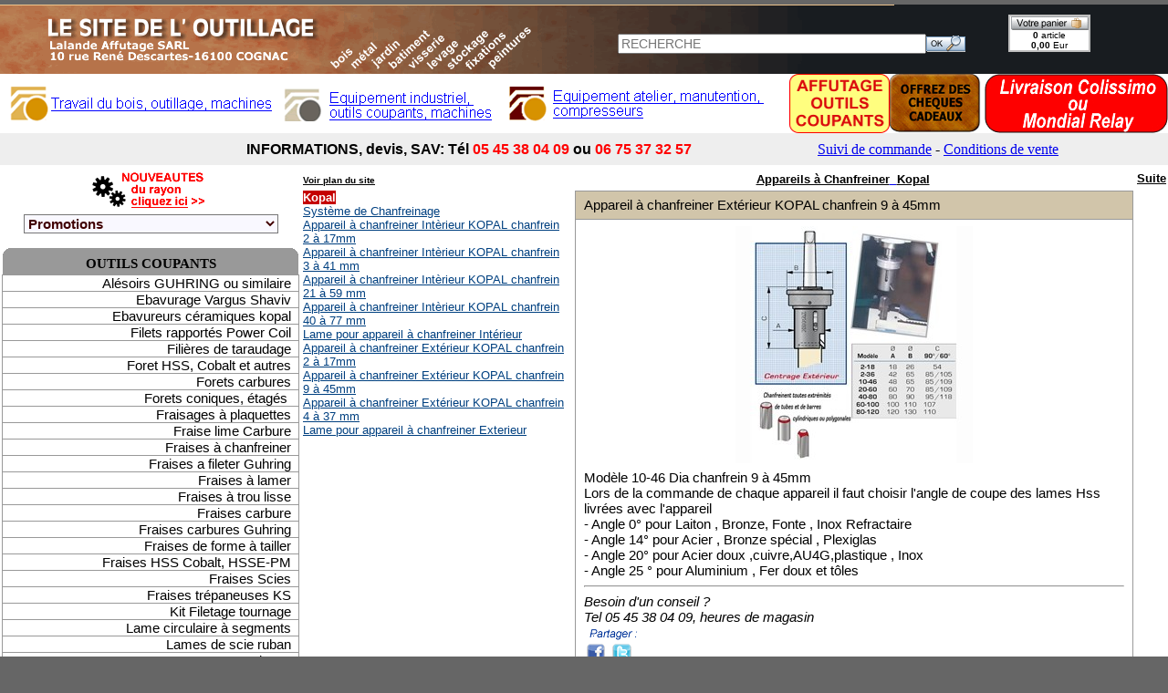

--- FILE ---
content_type: text/html; charset=ISO-88-59-15
request_url: https://outillage-metal.com/appareils-a-chanfreiner-kopal-7.htm
body_size: 7308
content:
<HTML>
<HEAD>
<TITLE>Appareils à Chanfreiner Kopal Appareil à chanfreiner Extérieur KOPAL  </TITLE>
<meta name="description" content="Appareil à chanfreiner Extérieur KOPAL  chanfrein 9 à 45mm">
<meta name="robots" content="index, follow, all">
<link rel="alternate" media="only screen and (max-width: 640px)" href="https://www.outillage-metal.com/mobiles.php?ref=Kopal-mod-ext10-46">
<script type="text/javascript">
<!--
if (screen.width <= 640) {
document.location = "https://www.outillage-metal.com/mobiles.php?ref=Kopal-mod-ext10-46";
}
//-->
</script>
<STYLE TYPE="text/css">
#fond {background-color: #D1C5AA;}
</STYLE>
<script language="JavaScript">
function getCookie( name )
{
var debut = document.cookie.indexOf( name );
	if( debut == -1 )	return null;
var fin = document.cookie.indexOf( ";", debut+name.length+1 );
	if( fin == -1 ) fin = document.cookie.length;
	return unescape( document.cookie.substring( debut+name.length+1, fin ) );
}
var track=getCookie("track");
if (track=="null") {track="";}
</script>
<script SRC="vignette_affiche.js"></script>
<LINK REL="SHORTCUT ICON" href="https://www.outillage-metal.com/fav-ico.ico">
<meta http-equiv="Content-Type" content="text/html; charset=iso-8859-1">
<meta http-equiv="X-UA-Compatible" content="IE=7">
<style type="text/css">
body {
background-color:#666666;
}
select {
	font-family: Arial, Helvetica, sans-serif;
	font-size: 14px;
}

</style>

<!-- Global site tag (gtag.js) - Google Analytics -->
<script async src="https://www.googletagmanager.com/gtag/js?id=UA-188592-20"></script>
<script>
  window.dataLayer = window.dataLayer || [];
  function gtag(){dataLayer.push(arguments);}
  gtag('js', new Date());

  gtag('config', 'UA-188592-20');
</script>
<meta http-equiv="content-type" content="text/html; charset=ISO-8859-1" /></HEAD>
<BODY Marginwidth=0 marginheight=0 leftmargin=0 rightmargin=0 topmargin=0>
<table border=0 bgcolor="#FFFFFF" align=center width=1280 cellpadding=0 cellspacing=0><tr><td 
valign=top>
<table border=0 align="center" cellpadding=0 cellspacing=0 width="100%"><tr><td><IFRAME  
ALLOWTRANSPARENCY="true" src="https://www.outillage-a-bois.com/top/top.html" Marginwidth=0 
marginheight=0 width="100%" height="181"  scrolling="no" 
frameborder=0></IFRAME></td></tr></table>
<table border=0 cellpadding=0 cellspacing=0 width="100%">
<link rel="stylesheet" type="text/css" href="rech.css">
<tr><td width="330" valign="top" align="center"  bgcolor="#FFFFFF" nowrap height="100%">
<IMG SRC="pix1x1.gif" WIDTH=1 HEIGHT=4 BORDER=0><br>
<CENTER>
<a href="nouveautes-outillage-metal-0.htm" target="_top"><IMG SRC="nouveautes.gif" border=0></a>
<link rel="stylesheet" type="text/css" href="menu_dyn_css.css">
<script SRC="recherche_base_gauche.js"></script>
<script SRC="menujs.js"></script>
<script SRC="menu_dyn.js"></script>
<script SRC="menu_dyn_js.js"></script>
<BR>
<font size=2 face=arial>Lalande Affutage<br>10 Rue Descartes 16100 COGNAC
</CENTER>
<br><center><a href="ref.html" target="_top"><font face="verdana" size=1 
color="gray">ref.html</a></center>
</td><td width="100%" height="100%" valign="top">
<IMG SRC="pix1x1.gif" WIDTH=1 HEIGHT=4 BORDER=0><br>
<!-- marqueur liste rapide haut -->
<div id="menu1" style="position:absolute; z-index:2; visibility:hidden;"><img src="pix1x1.gif" name="roll" border="1"></div>
<a name="haut_page"></a>
<TABLE border=0 cellpadding=2 cellspacing=0 width="100%">
<TR>
<td colspan=2 nowrap>
<a href="themes_articles.html" target="_self"><font color="#000000"><font face=Arial size=1><b><u>Voir plan du site</u></b></font></font></a>&nbsp;&nbsp;&nbsp;</td>
<td align="center">
<a href="accueil-appareils-a-chanfreiner-kopal.htm">
<font face=Arial size=2 color="#000000"><b>Appareils à Chanfreiner</b></font>&nbsp;
<font face=Arial size=2 color="#000000"><b>Kopal</b></font>
</a>
</td>
<td>&nbsp;</td>
<td align="center" nowrap>
<a href="appareils-a-chanfreiner-kopal-8.htm" target="_self"><font color="#000000"><font face="Arial" size=2><b><u>Suite</u></b></font></font></a>
</td></tr>
<tr valign="top">
<td>
<table border=0 cellspacing=0 cellpadding=0>
<tr valign="top">
<STYLE TYPE="text/css">
#fond_spe {background-color: #C50000;}
</STYLE>
<td>
<table border=0 cellpadding=0 cellspacing=0><tr><td bgcolor="#C50000"><font face=Arial color=white size=2><b><b>Kopal</b></font></td></tr></table>
<font face=Arial size=2>
<STYLE TYPE="text/css">
A#SPE_style{COLOR: #004080;}
A#SPE_style:HOVER{COLOR: #968252;background-color: #EBECEE;}}
</STYLE>
<A HREF="appareils-a-chanfreiner-kopal-0.htm#kopal-ki" id="SPE_style"  target="_self" onmouseover="cache();voir('roll','ki-010-v.jpg','oui');" onmouseout="cache();"><font face="Arial" size="2"><u>Système de Chanfreinage</u></font></A><br>
<A HREF="appareils-a-chanfreiner-kopal-1.htm#kopal-mod2-18" id="SPE_style"  target="_self" onmouseover="cache();voir('roll','01-030-v.jpg','oui');" onmouseout="cache();"><font face="Arial" size="2"><u>Appareil à chanfreiner Intèrieur KOPAL chanfrein 2 à 17mm</u></font></A><br>
<A HREF="appareils-a-chanfreiner-kopal-2.htm#kopal-mod2-42" id="SPE_style"  target="_self" onmouseover="cache();voir('roll','01-030-v.jpg','oui');" onmouseout="cache();"><font face="Arial" size="2"><u>Appareil à chanfreiner Intèrieur KOPAL chanfrein 3 à 41 mm</u></font></A><br>
<A HREF="appareils-a-chanfreiner-kopal-3.htm#kopal-mod20-60" id="SPE_style"  target="_self" onmouseover="cache();voir('roll','01-030-v.jpg','oui');" onmouseout="cache();"><font face="Arial" size="2"><u>Appareil à chanfreiner Intèrieur KOPAL chanfrein 21 à 59 mm</u></font></A><br>
<A HREF="appareils-a-chanfreiner-kopal-4.htm#kopal-mod40-80" id="SPE_style"  target="_self" onmouseover="cache();voir('roll','01-030-v.jpg','oui');" onmouseout="cache();"><font face="Arial" size="2"><u>Appareil à chanfreiner Intèrieur KOPAL chanfrein 40 à 77 mm</u></font></A><br>
<A HREF="appareils-a-chanfreiner-kopal-5.htm#kopal-intlame" id="SPE_style"  target="_self" onmouseover="cache();voir('roll','01-030-v.jpg','oui');" onmouseout="cache();"><font face="Arial" size="2"><u>Lame pour appareil à chanfreiner Intérieur</u></font></A><br>
<A HREF="appareils-a-chanfreiner-kopal-6.htm#kopal-mod-ext2-18" id="SPE_style"  target="_self" onmouseover="cache();voir('roll','02-020-v.jpg','oui');" onmouseout="cache();"><font face="Arial" size="2"><u>Appareil à chanfreiner Extérieur KOPAL  chanfrein 2 à 17mm</u></font></A><br>
<A HREF="appareils-a-chanfreiner-kopal-7.htm#kopal-mod-ext10-46" id="SPE_style"  target="_self" onmouseover="cache();voir('roll','02-020-v.jpg','oui');" onmouseout="cache();"><font face="Arial" size="2"><u>Appareil à chanfreiner Extérieur KOPAL  chanfrein 9 à 45mm</u></font></A><br>
<A HREF="appareils-a-chanfreiner-kopal-8.htm#kopal-mod-ext4-36" id="SPE_style"  target="_self" onmouseover="cache();voir('roll','02-020-v.jpg','oui');" onmouseout="cache();"><font face="Arial" size="2"><u>Appareil à chanfreiner Extérieur KOPAL  chanfrein 4 à 37 mm</u></font></A><br>
<A HREF="appareils-a-chanfreiner-kopal-9.htm#kopal-exttlame" id="SPE_style"  target="_self" onmouseover="cache();voir('roll','01-030-v.jpg','oui');" onmouseout="cache();"><font face="Arial" size="2"><u>Lame pour appareil à chanfreiner Exterieur</u></font></A><br>
</font><br>
</td></tr></table>
<table border=0><tr><td><img src="pix1x1.gif" border=0><br>
</td></tr>
</table>
</td>
<td>&nbsp;</td>
<td colspan=2 align="center">
<a name="kopal-mod-ext10-46"></a>
<!--//DEBUT//Kopal-mod-ext10-46*Y//DEBUT//-->
<!-- marqueur liste rapide vignette haut standard -->
<table border=0 cellspacing=0 cellpadding=0>
<tr><td bgcolor="#999999" width=6><IMG ALT="" SRC="pix1x1.gif" WIDTH=6 HEIGHT=1 BORDER=0></td><td bgcolor="#999999" width=600><IMG ALT="" SRC="pix1x1.gif" WIDTH=600 HEIGHT=1 BORDER=0></td><td bgcolor="#999999" width=6><IMG ALT="" SRC="pix1x1.gif" WIDTH=6 HEIGHT=1 BORDER=0></td></tr>
</table>
<table border=0 cellspacing=0 cellpadding=0>
<tr>
<td bgcolor="#999999" width=1 height=6><IMG ALT="" SRC="pix1x1.gif" WIDTH=1 HEIGHT=6 BORDER=0></td>
<td bgcolor="#D1C5AA" width=9><IMG ALT="" SRC="pix1x1.gif" WIDTH=9 HEIGHT=1 BORDER=0></td>
<td bgcolor="#D1C5AA" width=592><IMG ALT="" SRC="pix1x1.gif" WIDTH=592 HEIGHT=1 BORDER=0></td>
<td bgcolor="#D1C5AA" width=9><IMG ALT="" SRC="pix1x1.gif" WIDTH=9 HEIGHT=1 BORDER=0></td>
<td bgcolor="#999999" width=1><IMG ALT="" SRC="pix1x1.gif" WIDTH=1 HEIGHT=1 BORDER=0></td>
</tr>
<tr>
<td bgcolor="#999999" width=1><IMG ALT="" SRC="pix1x1.gif" WIDTH=1 HEIGHT=1 BORDER=0></td>
<td bgcolor="#D1C5AA" width=9><IMG ALT="" SRC="pix1x1.gif" WIDTH=9 HEIGHT=1 BORDER=0></td>
<td bgcolor="#D1C5AA">
<table border=0 cellpadding=0 cellspacing=0 width=592>
<tr>
<td bgcolor="#D1C5AA" align="left">
<font face="Arial" color="black"><span style="FONT-SIZE:15px">
Appareil &agrave; chanfreiner Ext&eacute;rieur KOPAL  chanfrein 9 &agrave; 45mm</span></font></td>
<td bgcolor="#D1C5AA" align="right">
&nbsp;
</td></tr></table>
</td>
<td bgcolor="#D1C5AA" width=5><IMG ALT="" SRC="pix1x1.gif" WIDTH=5 HEIGHT=1 BORDER=0></td>
<td bgcolor="#999999" width=1><IMG ALT="" SRC="pix1x1.gif" WIDTH=1 HEIGHT=1 BORDER=0></td>
</tr>
<tr>
<td bgcolor="#999999" width=1><IMG ALT="" SRC="pix1x1.gif" WIDTH=1 HEIGHT=6 BORDER=0></td>
<td bgcolor="#D1C5AA" width=9><IMG ALT="" SRC="pix1x1.gif" WIDTH=9 HEIGHT=6 BORDER=0></td>
<td bgcolor="#D1C5AA" width=592><IMG ALT="" SRC="pix1x1.gif" WIDTH=592 HEIGHT=6 BORDER=0></td>
<td bgcolor="#D1C5AA" width=9><IMG ALT="" SRC="pix1x1.gif" WIDTH=9 HEIGHT=6 BORDER=0></td>
<td bgcolor="#999999" width=1><IMG ALT="" SRC="pix1x1.gif" WIDTH=1 HEIGHT=6 BORDER=0></td>
</tr>
<tr><td bgcolor="#999999" colspan=5><IMG ALT="" SRC="pix1x1.gif" WIDTH=1 HEIGHT=1 BORDER=0></td></tr>
</table>
<table border=0 cellspacing=0 cellpadding=0>
<tr>
<td bgcolor="#999999" width=1><IMG ALT="" SRC="pix1x1.gif" WIDTH=1 HEIGHT=4 BORDER=0></td>
<td bgcolor="#FFFFFF" width=9><IMG ALT="" SRC="pix1x1.gif" WIDTH=9 HEIGHT=4 BORDER=0></td>
<td bgcolor="#FFFFFF" width=592><IMG ALT="" SRC="pix1x1.gif" WIDTH=592 HEIGHT=4 BORDER=0></td>
<td bgcolor="#FFFFFF" width=9><IMG ALT="" SRC="pix1x1.gif" WIDTH=9 HEIGHT=4 BORDER=0></td>
<td bgcolor="#999999" width=1><IMG ALT="" SRC="pix1x1.gif" WIDTH=1 HEIGHT=4 BORDER=0></td>
</tr>
<tr>
<td bgcolor="#999999" width=1><IMG ALT="" SRC="pix1x1.gif" WIDTH=1 HEIGHT=1 BORDER=0></td>
<td bgcolor="#FFFFFF" width=9><IMG ALT="" SRC="pix1x1.gif" WIDTH=9 HEIGHT=1 BORDER=0></td>
<td bgcolor="#FFFFFF" width=592>
<table border=0 cellspacing=0 cellpadding=0 width=592 align="left">
<tr>
<td bgcolor="#FFFFFF" valign="top" width="100%" align="center"><a href="02-020-det.jpg" rel="lightbox" title="Appareil à chanfreiner Extérieur KOPAL  chanfrein 9 à 45mm"><IMG ALT="Appareil à chanfreiner Extérieur KOPAL  chanfrein 9 à 45mm" SRC="02-020.jpg" BORDER=0 vspace=3></a></td>
<tr><td><IMG ALT="" SRC="pix1x1.gif" WIDTH=1 HEIGHT=4 BORDER=0></td></tr>
<tr><td bgcolor="#FFFFFF" valign="top" width="100%">
<font face="Arial" color="#000000"><span style="FONT-SIZE:15px">

<!-- marqueur debut commentaire ref=Kopal-mod-ext10-46 -->
Mod&egrave;le 10-46 Dia chanfrein 9 &agrave; 45mm<br>
Lors de la commande de chaque appareil il faut choisir l'angle de coupe
des lames Hss livr&eacute;es avec l'appareil<br>
- Angle 0&#176; pour Laiton , Bronze, Fonte , Inox Refractaire<br>
- Angle 14&#176; pour Acier , Bronze sp&eacute;cial , Plexiglas<br>
- Angle 20&#176; pour Acier doux ,cuivre,AU4G,plastique , Inox<br>
- Angle 25 &#176; pour Aluminium , Fer doux et t&ocirc;les<br>
<hr>
<i>Besoin d'un conseil ? <br>Tel 05 45 38 04 09, heures de magasin</i>
<br><table>
<tr><td nowrap colspan=3><IMG SRC="partage.gif" border=0></td></tr><tr>
<script language="JavaScript">
document.write('<td nowrap valign=top><a href=https://www.facebook.com/share.php?u='+document.URL+' target=_blank><IMG SRC=facebook.gif border=0 alt=Facebook></a></td>')
</script>
<script language="JavaScript">
document.write('<td nowrap valign=top><a href=https://twitter.com/home?status='+document.URL+' target=_blank><IMG SRC=twitter.gif border=0 alt=Twitter></a></td>')
</script>
<td><IMG SRC="pix1x1.gif"></td>
</tr></table><br>
<!-- marqueur fin commentaire ref=Kopal-mod-ext10-46 -->

<font face="Verdana" color="#1781B3"><span style="FONT-SIZE:10px"><noBR>[Kopal-mod-ext10-46]</noBR></span></font>
<script type="text/javascript" src="lightbox.js"></script>
<link rel="stylesheet" href="lightbox.css" type="text/css" media="screen" />
&nbsp;<a href="02-020-det.jpg" rel="lightbox" title="Appareil à chanfreiner Extérieur KOPAL  chanfrein 9 à 45mm"><u><b>Voir image D&eacute;tails</b></u></a>
</span></font>
</td></tr>
<tr><td><IMG ALT="" SRC="pix1x1.gif" WIDTH=1 HEIGHT=4 BORDER=0></td>
</tr></table>
</td>
<td bgcolor="#FFFFFF" width=9><IMG ALT="" SRC="pix1x1.gif" WIDTH=9 HEIGHT=1 BORDER=0></td>
<td bgcolor="#999999" width=1><IMG ALT="" SRC="pix1x1.gif" WIDTH=1 HEIGHT=1 BORDER=0></td>
</tr>
<tr>
<td bgcolor="#999999" width=1><IMG ALT="" SRC="pix1x1.gif" WIDTH=1 HEIGHT=4 BORDER=0></td>
<td bgcolor="#FFFFFF" width=9><IMG ALT="" SRC="pix1x1.gif" WIDTH=9 HEIGHT=4 BORDER=0></td>
<td bgcolor="#FFFFFF" width=592><IMG ALT="" SRC="pix1x1.gif" WIDTH=9 HEIGHT=4 BORDER=0></td>
<td bgcolor="#FFFFFF" width=9><IMG ALT="" SRC="pix1x1.gif" WIDTH=9 HEIGHT=4 BORDER=0></td>
<td bgcolor="#999999" width=1><IMG ALT="" SRC="pix1x1.gif" WIDTH=1 HEIGHT=4 BORDER=0></td>
</tr>
<tr><td bgcolor="#999999" colspan=5><IMG ALT="" SRC="pix1x1.gif" WIDTH=1 HEIGHT=1 BORDER=0></td></tr>
</table>
<table border=0 cellspacing=0 cellpadding=0>
<tr>
<td bgcolor="#999999" width=1><IMG ALT="" SRC="pix1x1.gif" WIDTH=1 HEIGHT=1 BORDER=0></td>
<td bgcolor="#ffffff" width=9><IMG ALT="" SRC="pix1x1.gif" WIDTH=9 HEIGHT=1 BORDER=0></td>
<td bgcolor="#ffffff" width=592><IMG ALT="" SRC="pix1x1.gif" WIDTH=592 HEIGHT=1 BORDER=0></td>
<td bgcolor="#ffffff" width=9><IMG ALT="" SRC="pix1x1.gif" WIDTH=9 HEIGHT=1 BORDER=0></td>
<td bgcolor="#999999" width=1><IMG ALT="" SRC="pix1x1.gif" WIDTH=1 HEIGHT=1 BORDER=0></td>
</tr>
<tr>
<td bgcolor="#999999" width=1><IMG ALT="" SRC="pix1x1.gif" WIDTH=1 HEIGHT=1 BORDER=0></td>
<td bgcolor="#ffffff" width=9><IMG ALT="" SRC="pix1x1.gif" WIDTH=9 HEIGHT=1 BORDER=0></td>
<td bgcolor="#ffffff">
<table border=0 cellpadding=0 cellspacing=0 width=592>
<tr>
<td bgcolor="#ffffff">
<table cellspacing=0 cellpadding=0 border=0 width=592>
<style type="text/css">
<!--
.style_prix {
	font-family: Arial;
	font-size: 15;
	color: #800000;
}
.style_prix_promo {
	font-family: Arial;
	font-size: 15;
	color: #FF0000;
}
.style_type {
	font-family: Arial;
	font-size: 15;
	color: black;
}
-->
</style>
<tr><td><table border=0 width="100%">
  <tr>
    <td bgcolor="EEEEEE" align=center class="style_type">Articles</td>
    <td bgcolor="EEEEEE" align=center class="style_type">&nbsp;</td>
    <td align="center" bgcolor="EEEEEE" class="style_type">Prix</td>
    <td align="center" bgcolor="EEEEEE" class="style_type">Quantit&eacute;</td>
    <td align="center" bgcolor="EEEEEE" class="style_type">Panier</td>
  </tr>
<!-- marqueur google refs=Kopal-mod-ext10-4602-090= -->
<FORM NAME="f                   447,80" ACTION="https://www.alpesite.net/cgi/ecomm.php" METHOD="POST" TARGET="_top">
<tr bgcolor="#ffffff">
 <td class="style_type">Attachement queue CM2 Angle sommet 60&#176;</td>
<td><input type="hidden" name="refclient" value="oui">
<SELECT name="ref">
<OPTION value="Kopal-mod-ext10-46-02-090 Angle 0">Angle 0</OPTION>
<OPTION value="Kopal-mod-ext10-46-02-090 Angle 14">Angle 14</OPTION>
<OPTION value="Kopal-mod-ext10-46-02-090 Angle 20">Angle 20</OPTION>
<OPTION value="Kopal-mod-ext10-46-02-090 Angle 25">Angle 25</OPTION>
</SELECT></td>
<td align="right" class="style_prix" nowrap>537,36 Eur ttc</td>
<script language="JavaScript">
document.write('<input type="hidden" name="session_client" value="'+top.session_client+'">');
document.write('<input type="hidden" name="track" value="'+track+'">');
</script>
<input type="hidden" name="login" value="outil">
<input type="hidden" name="ext" value="hhn">
<input type="hidden" name="retour" value="https://www.outillage-metal.com|session">
<input type="hidden" name="imagepanier" value="02-020-v.jpg">
<input type="hidden" name="imagepanierp" value="100">
<input type="hidden" name="imagepanierr" value="0">
<input type="hidden" name="imagepanieri" value="10">
<input type="hidden" name="refclient" value="oui">
<td align=center>
<input type="hidden" name="description" value="(w:1500)Appareil à chanfreiner Extérieur KOPAL  chanfrein 9 à 45mm Attachement queue CM2 Angle sommet 60°">
&nbsp;<font face="Arial" color="#800000"><span style="FONT-SIZE:15px">Quant.</span></font><input type="text" name="quantite" value="1" size=3 maxlength=5>&nbsp;
<input type="hidden" name="pu" value="537.36" />
</td>
<td align="center">
<input type="image" SRC="caddy.gif" border=0 ALT="Je Commande">
</td></tr>
<tr><td  colspan="4"  height="1"><hr></td></tr>
	</tr>
    	</FORM>
<!-- marqueur google refs=Kopal-mod-ext10-4602-095= -->
<FORM NAME="f                   447,80" ACTION="https://www.alpesite.net/cgi/ecomm.php" METHOD="POST" TARGET="_top">
<tr bgcolor="#ffffff">
 <td class="style_type">Attachement queue Dia 10/16mm Angle sommet 90&#176;</td>
<td><input type="hidden" name="refclient" value="oui">
<SELECT name="ref">
<OPTION value="Kopal-mod-ext10-46-02-095 Angle 0">Angle 0</OPTION>
<OPTION value="Kopal-mod-ext10-46-02-095 Angle 14">Angle 14</OPTION>
<OPTION value="Kopal-mod-ext10-46-02-095 Angle 20">Angle 20</OPTION>
<OPTION value="Kopal-mod-ext10-46-02-095 Angle 25">Angle 25</OPTION>
</SELECT></td>
<td align="right" class="style_prix" nowrap>537,36 Eur ttc</td>
<script language="JavaScript">
document.write('<input type="hidden" name="session_client" value="'+top.session_client+'">');
document.write('<input type="hidden" name="track" value="'+track+'">');
</script>
<input type="hidden" name="login" value="outil">
<input type="hidden" name="ext" value="hhn">
<input type="hidden" name="retour" value="https://www.outillage-metal.com|session">
<input type="hidden" name="imagepanier" value="02-020-v.jpg">
<input type="hidden" name="imagepanierp" value="100">
<input type="hidden" name="imagepanierr" value="0">
<input type="hidden" name="imagepanieri" value="10">
<input type="hidden" name="refclient" value="oui">
<td align=center>
<input type="hidden" name="description" value="(w:1400)Appareil à chanfreiner Extérieur KOPAL  chanfrein 9 à 45mm Attachement queue Dia 10/16mm Angle sommet 90°">
&nbsp;<font face="Arial" color="#800000"><span style="FONT-SIZE:15px">Quant.</span></font><input type="text" name="quantite" value="1" size=3 maxlength=5>&nbsp;
<input type="hidden" name="pu" value="537.36" />
</td>
<td align="center">
<input type="image" SRC="caddy.gif" border=0 ALT="Je Commande">
</td></tr>
<tr><td  colspan="4"  height="1"><hr></td></tr>
	</tr>
    	</FORM>
<!-- marqueur google refs=Kopal-mod-ext10-4602-105= -->
<FORM NAME="f                   447,80" ACTION="https://www.alpesite.net/cgi/ecomm.php" METHOD="POST" TARGET="_top">
<tr bgcolor="#ffffff">
 <td class="style_type">Attachement queue CM2 Angle sommet 60&#176;</td>
<td><input type="hidden" name="refclient" value="oui">
<SELECT name="ref">
<OPTION value="Kopal-mod-ext10-46-02-105 Angle 0">Angle 0</OPTION>
<OPTION value="Kopal-mod-ext10-46-02-105 Angle 14">Angle 14</OPTION>
<OPTION value="Kopal-mod-ext10-46-02-105 Angle 20">Angle 20</OPTION>
<OPTION value="Kopal-mod-ext10-46-02-105 Angle 25">Angle 25</OPTION>
</SELECT></td>
<td align="right" class="style_prix" nowrap>540,09 Eur ttc</td>
<script language="JavaScript">
document.write('<input type="hidden" name="session_client" value="'+top.session_client+'">');
document.write('<input type="hidden" name="track" value="'+track+'">');
</script>
<input type="hidden" name="login" value="outil">
<input type="hidden" name="ext" value="hhn">
<input type="hidden" name="retour" value="https://www.outillage-metal.com|session">
<input type="hidden" name="imagepanier" value="02-020-v.jpg">
<input type="hidden" name="imagepanierp" value="100">
<input type="hidden" name="imagepanierr" value="0">
<input type="hidden" name="imagepanieri" value="10">
<input type="hidden" name="refclient" value="oui">
<td align=center>
<input type="hidden" name="description" value="(w:1500)Appareil à chanfreiner Extérieur KOPAL  chanfrein 9 à 45mm Attachement queue CM2 Angle sommet 60°">
&nbsp;<font face="Arial" color="#800000"><span style="FONT-SIZE:15px">Quant.</span></font><input type="text" name="quantite" value="1" size=3 maxlength=5>&nbsp;
<input type="hidden" name="pu" value="540.09" />
</td>
<td align="center">
<input type="image" SRC="caddy.gif" border=0 ALT="Je Commande">
</td></tr>
<tr><td  colspan="4"  height="1"><hr></td></tr>
	</tr>
    	</FORM>
<!-- marqueur google refs=Kopal-mod-ext10-4602-110= -->
<FORM NAME="f                   450,08" ACTION="https://www.alpesite.net/cgi/ecomm.php" METHOD="POST" TARGET="_top">
<tr bgcolor="#ffffff">
 <td class="style_type">Attachement queue Dia 10/16mm Angle sommet 60&#176;</td>
<td><input type="hidden" name="refclient" value="oui">
<SELECT name="ref">
<OPTION value="Kopal-mod-ext10-46-02-110 Angle 0">Angle 0</OPTION>
<OPTION value="Kopal-mod-ext10-46-02-110 Angle 14">Angle 14</OPTION>
<OPTION value="Kopal-mod-ext10-46-02-110 Angle 20">Angle 20</OPTION>
<OPTION value="Kopal-mod-ext10-46-02-110 Angle 25">Angle 25</OPTION>
</SELECT></td>
<td align="right" class="style_prix" nowrap>540,09 Eur ttc</td>
<script language="JavaScript">
document.write('<input type="hidden" name="session_client" value="'+top.session_client+'">');
document.write('<input type="hidden" name="track" value="'+track+'">');
</script>
<input type="hidden" name="login" value="outil">
<input type="hidden" name="ext" value="hhn">
<input type="hidden" name="retour" value="https://www.outillage-metal.com|session">
<input type="hidden" name="imagepanier" value="02-020-v.jpg">
<input type="hidden" name="imagepanierp" value="100">
<input type="hidden" name="imagepanierr" value="0">
<input type="hidden" name="imagepanieri" value="10">
<input type="hidden" name="refclient" value="oui">
<td align=center>
<input type="hidden" name="description" value="(w:1400)Appareil à chanfreiner Extérieur KOPAL  chanfrein 9 à 45mm Attachement queue Dia 10/16mm Angle sommet 60°">
&nbsp;<font face="Arial" color="#800000"><span style="FONT-SIZE:15px">Quant.</span></font><input type="text" name="quantite" value="1" size=3 maxlength=5>&nbsp;
<input type="hidden" name="pu" value="540.09" />
</td>
<td align="center">
<input type="image" SRC="caddy.gif" border=0 ALT="Je Commande">
</td></tr>
	</tr>
    	</FORM>
</table></td></tr>
</table>
</td></tr></table></td>
<td bgcolor="#ffffff" width=5><IMG ALT="" SRC="pix1x1.gif" WIDTH=5 HEIGHT=1 BORDER=0></td>
<td bgcolor="#999999" width=1><IMG ALT="" SRC="pix1x1.gif" WIDTH=1 HEIGHT=1 BORDER=0></td>
</tr>
</table>
<table border=0 cellspacing=0 cellpadding=0>
<tr><td bgcolor="#999999" width=1><IMG ALT="" SRC="pix1x1.gif" WIDTH=1 HEIGHT=6 BORDER=0></td>
<td bgcolor="#ffffff" width=5><IMG ALT="" SRC="pix1x1.gif" WIDTH=5 HEIGHT=6 BORDER=0></td><td bgcolor="#ffffff" width=600><IMG ALT="" SRC="pix1x1.gif" WIDTH=600 HEIGHT=6 BORDER=0></td><td bgcolor="#ffffff" width=5><IMG ALT="" SRC="pix1x1.gif" WIDTH=5 HEIGHT=6 BORDER=0></td>
<td bgcolor="#999999" width=1><IMG ALT="" SRC="pix1x1.gif" WIDTH=1 HEIGHT=6 BORDER=0></td></tr>
<tr><td bgcolor="#999999" width=1><IMG ALT="" SRC="pix1x1.gif" WIDTH=1 HEIGHT=1 BORDER=0></td>
<td bgcolor="#999999" width=5><IMG ALT="" SRC="pix1x1.gif" WIDTH=5 HEIGHT=1 BORDER=0></td><td bgcolor="#999999" width=600><IMG ALT="" SRC="pix1x1.gif" WIDTH=600 HEIGHT=1 BORDER=0></td><td bgcolor="#999999" width=5><IMG ALT="" SRC="pix1x1.gif" WIDTH=5 HEIGHT=1 BORDER=0></td>
<td bgcolor="#999999" width=1><IMG ALT="" SRC="pix1x1.gif" WIDTH=1 HEIGHT=1 BORDER=0></td></tr>
</table>
<!-- marqueur liste rapide vignette bas standard -->
<IMG ALT="" SRC="pix1x1.gif" WIDTH=1 HEIGHT=4 BORDER=0><BR>
<!--//FIN//Kopal-mod-ext10-46*Y//FIN//-->
</td>
<td>
</td></tr>
</tr>
<tr><td colspan=2>&nbsp;</td>
<td align="center" colspan=2><a href="#haut_page" target="_self"><font face="Arial" size=1><font color="#000000"><i>Haut de Page</i></font></font></a>
</td></tr></table>
<center><IFRAME src="https://www.outillage-metal.com/page_visite.php?page_url=appareils-a-chanfreiner-kopal-7.htm&image=02-020.jpg" framespacing=0 border=0 width="700" height="120" scrolling="no" frameborder=0></IFRAME></center>
</td></tr></table>
<center><table border=0 width="100%"><tr><td align="center">
<A href="index.htm" target="_self"><noBR><font face=Arial size=1 color="navy"><SPAN STYLE="text-decoration: none;">Accueil</SPAN></font></noBR></a>&nbsp;
<A href="abrasifs-brosses-et-roues-a-lamelles-0.htm" target="_self"><noBR><font face=Arial size=1 color="navy"><SPAN STYLE="text-decoration: none;">Abrasifs</SPAN></font></noBR></a>&nbsp;
<A href="absorbants-liquides-stop-lik-0.htm" target="_self"><noBR><font face=Arial size=1 color="navy"><SPAN STYLE="text-decoration: none;">Absorbants liquides</SPAN></font></noBR></a>&nbsp;
<A href="accessoires-de-mesure-metrologie-0.htm" target="_self"><noBR><font face=Arial size=1 color="navy"><SPAN STYLE="text-decoration: none;">Accessoires de mesure</SPAN></font></noBR></a>&nbsp;
<A href="accessoires-micrometres-metrologie-0.htm" target="_self"><noBR><font face=Arial size=1 color="navy"><SPAN STYLE="text-decoration: none;">Accessoires micromètres</SPAN></font></noBR></a>&nbsp;
<A href="affuteur-de-forets-alpha-coupe-0.htm" target="_self"><noBR><font face=Arial size=1 color="navy"><SPAN STYLE="text-decoration: none;">Affuteur de Forêts</SPAN></font></noBR></a>&nbsp;
<A href="aimants-rammasse-copeaux-magnetiques-0.htm" target="_self"><noBR><font face=Arial size=1 color="navy"><SPAN STYLE="text-decoration: none;">Aimants rammasse copeaux</SPAN></font></noBR></a>&nbsp;
<A href="alesoirs-guhring-ou-similaire-outillage-coupant-0.htm" target="_self"><noBR><font face=Arial size=1 color="navy"><SPAN STYLE="text-decoration: none;">Alésoirs GUHRING ou similaire</SPAN></font></noBR></a>&nbsp;
<A href="appareils-a-chanfreiner-kopal-0.htm" target="_self"><noBR><font face=Arial size=1 color="navy"><SPAN STYLE="text-decoration: none;">Appareils à Chanfreiner</SPAN></font></noBR></a>&nbsp;
<A href="appareils-a-tarauder-outil-taraudage-0.htm" target="_self"><noBR><font face=Arial size=1 color="navy"><SPAN STYLE="text-decoration: none;">Appareils à tarauder</SPAN></font></noBR></a>&nbsp;
<A href="appareils-de-nettoyage-souffleur-de-copeaux-0.htm" target="_self"><noBR><font face=Arial size=1 color="navy"><SPAN STYLE="text-decoration: none;">Appareils de nettoyage</SPAN></font></noBR></a>&nbsp;
<A href="aspirateur-industriel-sidamo-0.htm" target="_self"><noBR><font face=Arial size=1 color="navy"><SPAN STYLE="text-decoration: none;">Aspirateur Industriel</SPAN></font></noBR></a>&nbsp;
<A href="aspirateurs-venturi-deltair-0.htm" target="_self"><noBR><font face=Arial size=1 color="navy"><SPAN STYLE="text-decoration: none;">Aspirateurs Venturi</SPAN></font></noBR></a>&nbsp;
<A href="attachement-pour-alesoirs-mandrins-0.htm" target="_self"><noBR><font face=Arial size=1 color="navy"><SPAN STYLE="text-decoration: none;">Attachement pour alésoirs</SPAN></font></noBR></a>&nbsp;
<A href="attachement-pour-brochage-mandrins-0.htm" target="_self"><noBR><font face=Arial size=1 color="navy"><SPAN STYLE="text-decoration: none;">Attachement pour brochage</SPAN></font></noBR></a>&nbsp;
<A href="attachement-pour-fraisage-attachement-cone-morse-0.htm" target="_self"><noBR><font face=Arial size=1 color="navy"><SPAN STYLE="text-decoration: none;">Attachement pour fraisage</SPAN></font></noBR></a>&nbsp;
<A href="attachement-pour-tarauds-douille-de-taraudage-a-changement-rapide-0.htm" target="_self"><noBR><font face=Arial size=1 color="navy"><SPAN STYLE="text-decoration: none;">Attachement pour tarauds</SPAN></font></noBR></a>&nbsp;
<A href="attachement-vdi-porte-outils-vdi-pour-ebauche-0.htm" target="_self"><noBR><font face=Arial size=1 color="navy"><SPAN STYLE="text-decoration: none;">Attachement VDI</SPAN></font></noBR></a>&nbsp;
<A href="bacs-de-retention-equipement-atelier-0.htm" target="_self"><noBR><font face=Arial size=1 color="navy"><SPAN STYLE="text-decoration: none;">Bacs de rétention</SPAN></font></noBR></a>&nbsp;
<A href="balances-scolaires-0.htm" target="_self"><noBR><font face=Arial size=1 color="navy"><SPAN STYLE="text-decoration: none;">Balances</SPAN></font></noBR></a>&nbsp;
<A href="bloc-de-montage-pour-mandrin-outillage-metal-0.htm" target="_self"><noBR><font face=Arial size=1 color="navy"><SPAN STYLE="text-decoration: none;">Bloc de montage pour mandrin</SPAN></font></noBR></a>&nbsp;
<A href="butees-de-mandrin-kopal-0.htm" target="_self"><noBR><font face=Arial size=1 color="navy"><SPAN STYLE="text-decoration: none;">Butées de mandrin</SPAN></font></noBR></a>&nbsp;
<A href="cales-de-fraisage-jeux-de-cales-economiques-0.htm" target="_self"><noBR><font face=Arial size=1 color="navy"><SPAN STYLE="text-decoration: none;">Cales de fraisage</SPAN></font></noBR></a>&nbsp;
<A href="cales-etalon-et-piges-metrologie-0.htm" target="_self"><noBR><font face=Arial size=1 color="navy"><SPAN STYLE="text-decoration: none;">Cales Etalon et Piges</SPAN></font></noBR></a>&nbsp;
<A href="calibres--tampons--bagues-metrologie-0.htm" target="_self"><noBR><font face=Arial size=1 color="navy"><SPAN STYLE="text-decoration: none;">Calibres, tampons, bagues</SPAN></font></noBR></a>&nbsp;
<A href="camera-d-inspection-video-inspection-diagnostic-0.htm" target="_self"><noBR><font face=Arial size=1 color="navy"><SPAN STYLE="text-decoration: none;">Caméra d'inspection vidéo</SPAN></font></noBR></a>&nbsp;
<A href="chasse-cone-semi-automatique-0.htm" target="_self"><noBR><font face=Arial size=1 color="navy"><SPAN STYLE="text-decoration: none;">Chasse cône</SPAN></font></noBR></a>&nbsp;
<A href="chronometre-mesure--metrologie-0.htm" target="_self"><noBR><font face=Arial size=1 color="navy"><SPAN STYLE="text-decoration: none;">Chronomètre</SPAN></font></noBR></a>&nbsp;
<A href="cintreuse-hydraulique-kstools-0.htm" target="_self"><noBR><font face=Arial size=1 color="navy"><SPAN STYLE="text-decoration: none;">Cintreuse Hydraulique</SPAN></font></noBR></a>&nbsp;
<A href="cisailles-outil-metal-0.htm" target="_self"><noBR><font face=Arial size=1 color="navy"><SPAN STYLE="text-decoration: none;">Cisailles</SPAN></font></noBR></a>&nbsp;
<A href="cles-a-chocs--equipement-atelier-0.htm" target="_self"><noBR><font face=Arial size=1 color="navy"><SPAN STYLE="text-decoration: none;">Clés à chocs </SPAN></font></noBR></a>&nbsp;
<A href="cles-de-serrage-type-er-acessoires-machine-0.htm" target="_self"><noBR><font face=Arial size=1 color="navy"><SPAN STYLE="text-decoration: none;">Clés de serrage Type ER</SPAN></font></noBR></a>&nbsp;
<A href="clinquants-mesure--metrologie-0.htm" target="_self"><noBR><font face=Arial size=1 color="navy"><SPAN STYLE="text-decoration: none;">Clinquants</SPAN></font></noBR></a>&nbsp;
<A href="cochet--pince--cisaille-a-copeaux-kopal-0.htm" target="_self"><noBR><font face=Arial size=1 color="navy"><SPAN STYLE="text-decoration: none;">Cochet, pince, cisaille à copeaux</SPAN></font></noBR></a>&nbsp;
<A href="coffrets-composes-metrologie-0.htm" target="_self"><noBR><font face=Arial size=1 color="navy"><SPAN STYLE="text-decoration: none;">Coffrets composés</SPAN></font></noBR></a>&nbsp;
<A href="comparateur-digital-qualite-standard-0.htm" target="_self"><noBR><font face=Arial size=1 color="navy"><SPAN STYLE="text-decoration: none;">Comparateur</SPAN></font></noBR></a>&nbsp;
<A href="diviseurs-mack-precision-0.htm" target="_self"><noBR><font face=Arial size=1 color="navy"><SPAN STYLE="text-decoration: none;">Diviseurs</SPAN></font></noBR></a>&nbsp;
<A href="ebavurage-vargus-shaviv-accessoires-pour-sets-et-kits-mango-0.htm" target="_self"><noBR><font face=Arial size=1 color="navy"><SPAN STYLE="text-decoration: none;">Ebavurage Vargus Shaviv</SPAN></font></noBR></a>&nbsp;
<A href="ebavureurs-ceramiques-kopal-pour-matiere-plastique-0.htm" target="_self"><noBR><font face=Arial size=1 color="navy"><SPAN STYLE="text-decoration: none;">Ebavureurs céramiques kopal</SPAN></font></noBR></a>&nbsp;
<A href="elements-de-bridage--d-assemblage---outillage-metal-0.htm" target="_self"><noBR><font face=Arial size=1 color="navy"><SPAN STYLE="text-decoration: none;">Eléments de bridage, d'assemblage..</SPAN></font></noBR></a>&nbsp;
<A href="enclumes-acier--fonte--dolex-0.htm" target="_self"><noBR><font face=Arial size=1 color="navy"><SPAN STYLE="text-decoration: none;">Enclumes</SPAN></font></noBR></a>&nbsp;
<A href="equerre-a-combinaison-horex-0.htm" target="_self"><noBR><font face=Arial size=1 color="navy"><SPAN STYLE="text-decoration: none;">Equerre à combinaison</SPAN></font></noBR></a>&nbsp;
<A href="equerre-de-precision-metrologie-0.htm" target="_self"><noBR><font face=Arial size=1 color="navy"><SPAN STYLE="text-decoration: none;">Equerre de précision</SPAN></font></noBR></a>&nbsp;
<A href="etaux-de-machines-etau-auto-centrant-4-et-5-axes-0.htm" target="_self"><noBR><font face=Arial size=1 color="navy"><SPAN STYLE="text-decoration: none;">Etaux de machines</SPAN></font></noBR></a>&nbsp;
<A href="filets-rapportes-power-coil-filet-rapporte-0.htm" target="_self"><noBR><font face=Arial size=1 color="navy"><SPAN STYLE="text-decoration: none;">Filets rapportés Power Coil</SPAN></font></noBR></a>&nbsp;
<A href="filieres-de-taraudage-outils-coupants-0.htm" target="_self"><noBR><font face=Arial size=1 color="navy"><SPAN STYLE="text-decoration: none;">Filières de taraudage</SPAN></font></noBR></a>&nbsp;
<A href="foret-hss--cobalt-et-autres-coffret-foret-0.htm" target="_self"><noBR><font face=Arial size=1 color="navy"><SPAN STYLE="text-decoration: none;">Foret HSS, Cobalt et autres</SPAN></font></noBR></a>&nbsp;
<A href="forets-carbures-foret-carbure-pour-utilisation-universelle-guhring-0.htm" target="_self"><noBR><font face=Arial size=1 color="navy"><SPAN STYLE="text-decoration: none;">Forets carbures</SPAN></font></noBR></a>&nbsp;
<A href="forets-coniques--etages--forets-aleseurs-coniques-0.htm" target="_self"><noBR><font face=Arial size=1 color="navy"><SPAN STYLE="text-decoration: none;">Forets coniques, étagés </SPAN></font></noBR></a>&nbsp;
<A href="fraisages-a-plaquettes-fraise-a-45--0.htm" target="_self"><noBR><font face=Arial size=1 color="navy"><SPAN STYLE="text-decoration: none;">Fraisages à plaquettes</SPAN></font></noBR></a>&nbsp;
<A href="fraise-lime-carbure-outils-coupants-0.htm" target="_self"><noBR><font face=Arial size=1 color="navy"><SPAN STYLE="text-decoration: none;">Fraise lime Carbure</SPAN></font></noBR></a>&nbsp;
<A href="fraises-a-chanfreiner-fraises-90--0.htm" target="_self"><noBR><font face=Arial size=1 color="navy"><SPAN STYLE="text-decoration: none;">Fraises à chanfreiner</SPAN></font></noBR></a>&nbsp;
<A href="fraises-a-lamer-3-dents-0.htm" target="_self"><noBR><font face=Arial size=1 color="navy"><SPAN STYLE="text-decoration: none;">Fraises à lamer</SPAN></font></noBR></a>&nbsp;
<A href="fraises-a-trou-lisse-wemag-0.htm" target="_self"><noBR><font face=Arial size=1 color="navy"><SPAN STYLE="text-decoration: none;">Fraises à trou lisse</SPAN></font></noBR></a>&nbsp;
<A href="fraises-carbure-outil-coupant-0.htm" target="_self"><noBR><font face=Arial size=1 color="navy"><SPAN STYLE="text-decoration: none;">Fraises carbure</SPAN></font></noBR></a>&nbsp;
<A href="fraises-carbures-guhring-outil-coupant-0.htm" target="_self"><noBR><font face=Arial size=1 color="navy"><SPAN STYLE="text-decoration: none;">Fraises carbures Guhring</SPAN></font></noBR></a>&nbsp;
<A href="fraises-de-forme-a-tailler-fraises-modules-pour-engrenages-0.htm" target="_self"><noBR><font face=Arial size=1 color="navy"><SPAN STYLE="text-decoration: none;">Fraises de forme à tailler</SPAN></font></noBR></a>&nbsp;
<A href="fraises-hss-cobalt--hsse-pm-cylindrique-et-weldon-0.htm" target="_self"><noBR><font face=Arial size=1 color="navy"><SPAN STYLE="text-decoration: none;">Fraises HSS Cobalt, HSSE-PM</SPAN></font></noBR></a>&nbsp;
<A href="fraises-scies-outils-coupants-0.htm" target="_self"><noBR><font face=Arial size=1 color="navy"><SPAN STYLE="text-decoration: none;">Fraises Scies</SPAN></font></noBR></a>&nbsp;
<A href="fraises-trepaneuses-ks-outil-coupant-0.htm" target="_self"><noBR><font face=Arial size=1 color="navy"><SPAN STYLE="text-decoration: none;">Fraises trépaneuses KS</SPAN></font></noBR></a>&nbsp;
<A href="huiles-de-coupe-degryp-oil-0.htm" target="_self"><noBR><font face=Arial size=1 color="navy"><SPAN STYLE="text-decoration: none;">Huiles de coupe</SPAN></font></noBR></a>&nbsp;
<A href="jauge-de-profondeur-digitale-qualite-industrielle-0.htm" target="_self"><noBR><font face=Arial size=1 color="navy"><SPAN STYLE="text-decoration: none;">Jauge de profondeur</SPAN></font></noBR></a>&nbsp;
<A href="kit-filetage-tournage-filetage-exter-inter-safety-0.htm" target="_self"><noBR><font face=Arial size=1 color="navy"><SPAN STYLE="text-decoration: none;">Kit Filetage tournage</SPAN></font></noBR></a>&nbsp;
<A href="lame-circulaire-a-segments-outil-coupant-0.htm" target="_self"><noBR><font face=Arial size=1 color="navy"><SPAN STYLE="text-decoration: none;">Lame circulaire à segments</SPAN></font></noBR></a>&nbsp;
<A href="lames-de-scie-ruban-outil-coupant-0.htm" target="_self"><noBR><font face=Arial size=1 color="navy"><SPAN STYLE="text-decoration: none;">Lames de scie ruban</SPAN></font></noBR></a>&nbsp;
<A href="limes-equipement-atelier-0.htm" target="_self"><noBR><font face=Arial size=1 color="navy"><SPAN STYLE="text-decoration: none;">Limes</SPAN></font></noBR></a>&nbsp;
<A href="loupe-professionnelle-mesure--metrologie-0.htm" target="_self"><noBR><font face=Arial size=1 color="navy"><SPAN STYLE="text-decoration: none;">Loupe professionnelle</SPAN></font></noBR></a>&nbsp;
<A href="mandrin-de-percage-precision--micro--perceuses--cnc--0.htm" target="_self"><noBR><font face=Arial size=1 color="navy"><SPAN STYLE="text-decoration: none;">Mandrin de perçage</SPAN></font></noBR></a>&nbsp;
<A href="mandrin-de-tours-et-accessoires-mandrin-de-tours-a-mors-concentriques-0.htm" target="_self"><noBR><font face=Arial size=1 color="navy"><SPAN STYLE="text-decoration: none;">Mandrin de tours et accessoires</SPAN></font></noBR></a>&nbsp;
<A href="marbre-fonte-et-granit-marbres-0.htm" target="_self"><noBR><font face=Arial size=1 color="navy"><SPAN STYLE="text-decoration: none;">Marbre fonte et granit</SPAN></font></noBR></a>&nbsp;
<A href="micrometre-de-profondeur-metrologie-0.htm" target="_self"><noBR><font face=Arial size=1 color="navy"><SPAN STYLE="text-decoration: none;">Micromètre de profondeur</SPAN></font></noBR></a>&nbsp;
<A href="micrometre-d-exterieur-digital-qualite-industrielle-0.htm" target="_self"><noBR><font face=Arial size=1 color="navy"><SPAN STYLE="text-decoration: none;">Micromètre d'exterieur</SPAN></font></noBR></a>&nbsp;
<A href="micrometre-interieur-industriel-0.htm" target="_self"><noBR><font face=Arial size=1 color="navy"><SPAN STYLE="text-decoration: none;">Micromètre intérieur</SPAN></font></noBR></a>&nbsp;
<A href="microscope-dino-lite-0.htm" target="_self"><noBR><font face=Arial size=1 color="navy"><SPAN STYLE="text-decoration: none;">Microscope</SPAN></font></noBR></a>&nbsp;
<A href="mobilier-industriel-lista-armoires-a-tiroirs-75kg-0.htm" target="_self"><noBR><font face=Arial size=1 color="navy"><SPAN STYLE="text-decoration: none;">Mobilier industriel LISTA</SPAN></font></noBR></a>&nbsp;
<A href="mortaisage-lames-de-mortaisage-monobloc-hss-et-carbure-0.htm" target="_self"><noBR><font face=Arial size=1 color="navy"><SPAN STYLE="text-decoration: none;">Mortaisage</SPAN></font></noBR></a>&nbsp;
<A href="nouveautes-outillage-metal-0.htm" target="_self"><noBR><font face=Arial size=1 color="navy"><SPAN STYLE="text-decoration: none;">Nouveautés</SPAN></font></noBR></a>&nbsp;
<A href="outil-de-filetage-exterieur--interieur-a-plaquettes--porte-outils-de-filetage-interieur--exterieur-0.htm" target="_self"><noBR><font face=Arial size=1 color="navy"><SPAN STYLE="text-decoration: none;">Outil de filetage extérieur, intérieur à plaquettes'</SPAN></font></noBR></a>&nbsp;
<A href="outil-de-tournage-exterieur-a-plaquettes-outillage-coupant-0.htm" target="_self"><noBR><font face=Arial size=1 color="navy"><SPAN STYLE="text-decoration: none;">Outil de tournage extérieur à plaquettes</SPAN></font></noBR></a>&nbsp;
<A href="outil-de-tournage-interieur-a-plaquettes--barre-d-alesage-0.htm" target="_self"><noBR><font face=Arial size=1 color="navy"><SPAN STYLE="text-decoration: none;">Outil de tournage intérieur à plaquettes </SPAN></font></noBR></a>&nbsp;
<A href="outil-de-tournage-plaquette-brase-outil-coupant-0.htm" target="_self"><noBR><font face=Arial size=1 color="navy"><SPAN STYLE="text-decoration: none;">Outil de tournage plaquette brasé</SPAN></font></noBR></a>&nbsp;
<A href="outillage-pneumatique-visseuse-droite-deltair-0.htm" target="_self"><noBR><font face=Arial size=1 color="navy"><SPAN STYLE="text-decoration: none;">Outillage pneumatique</SPAN></font></noBR></a>&nbsp;
<A href="outils-de-tronconnage-a-plaquette-bloc-porte-lame-a-tronconner-0.htm" target="_self"><noBR><font face=Arial size=1 color="navy"><SPAN STYLE="text-decoration: none;">Outils de tronçonnage à plaquette</SPAN></font></noBR></a>&nbsp;
<A href="palpeurs-palpeur-interieur-digital-0.htm" target="_self"><noBR><font face=Arial size=1 color="navy"><SPAN STYLE="text-decoration: none;">Palpeurs</SPAN></font></noBR></a>&nbsp;
<A href="percage--carottage-magnetique-accessoires-machines-bds-0.htm" target="_self"><noBR><font face=Arial size=1 color="navy"><SPAN STYLE="text-decoration: none;">Perçage, carottage magnétique</SPAN></font></noBR></a>&nbsp;
<A href="perceuses-perceuse-sidamo-0.htm" target="_self"><noBR><font face=Arial size=1 color="navy"><SPAN STYLE="text-decoration: none;">Perceuses</SPAN></font></noBR></a>&nbsp;
<A href="pied-a-coulisse-a-cadran-qualite-industrielle-0.htm" target="_self"><noBR><font face=Arial size=1 color="navy"><SPAN STYLE="text-decoration: none;">Pied à coulisse</SPAN></font></noBR></a>&nbsp;
<A href="pince-de-serrage-pince-oz-din-6388b--din-6388a-0.htm" target="_self"><noBR><font face=Arial size=1 color="navy"><SPAN STYLE="text-decoration: none;">Pince de serrage</SPAN></font></noBR></a>&nbsp;
<A href="pinules-de-centrage-accessoires-0.htm" target="_self"><noBR><font face=Arial size=1 color="navy"><SPAN STYLE="text-decoration: none;">Pinules de centrage</SPAN></font></noBR></a>&nbsp;
<A href="plateau-magnetique-mack-0.htm" target="_self"><noBR><font face=Arial size=1 color="navy"><SPAN STYLE="text-decoration: none;">Plateau magnétique</SPAN></font></noBR></a>&nbsp;
<A href="pointes-tournantes-et-fixes-pointe-tournante-standard-60--0.htm" target="_self"><noBR><font face=Arial size=1 color="navy"><SPAN STYLE="text-decoration: none;">Pointes tournantes et fixes</SPAN></font></noBR></a>&nbsp;
<A href="porte-molettes-et-molettes-molettes-de-fraisage-0.htm" target="_self"><noBR><font face=Arial size=1 color="navy"><SPAN STYLE="text-decoration: none;">Porte-molettes et molettes</SPAN></font></noBR></a>&nbsp;
<A href="poste-a-souder--onduleur-soudage-mma-0.htm" target="_self"><noBR><font face=Arial size=1 color="navy"><SPAN STYLE="text-decoration: none;">Poste à souder, onduleur</SPAN></font></noBR></a>&nbsp;
<A href="produits-de-nettoyage-metaux-outillage-metal-0.htm" target="_self"><noBR><font face=Arial size=1 color="navy"><SPAN STYLE="text-decoration: none;">Produits de nettoyage métaux</SPAN></font></noBR></a>&nbsp;
<A href="restaurateur-de-filet-lames-restaurateurs-filets-externes-et-internes-0.htm" target="_self"><noBR><font face=Arial size=1 color="navy"><SPAN STYLE="text-decoration: none;">Restaurateur de filet</SPAN></font></noBR></a>&nbsp;
<A href="scie-cloche--trepans-coffret-de-scie-cloche--trepans-0.htm" target="_self"><noBR><font face=Arial size=1 color="navy"><SPAN STYLE="text-decoration: none;">Scie cloche, trépans</SPAN></font></noBR></a>&nbsp;
<A href="servantes-kstools-0.htm" target="_self"><noBR><font face=Arial size=1 color="navy"><SPAN STYLE="text-decoration: none;">Servantes</SPAN></font></noBR></a>&nbsp;
<A href="soudure--outils-anti-retour--raccords-rapides-0.htm" target="_self"><noBR><font face=Arial size=1 color="navy"><SPAN STYLE="text-decoration: none;">Soudure, outils</SPAN></font></noBR></a>&nbsp;
<A href="soudure--protection-abris-exterieurs-0.htm" target="_self"><noBR><font face=Arial size=1 color="navy"><SPAN STYLE="text-decoration: none;">Soudure, protection</SPAN></font></noBR></a>&nbsp;
<A href="systeme-de-centrage-metrologie-0.htm" target="_self"><noBR><font face=Arial size=1 color="navy"><SPAN STYLE="text-decoration: none;">Système de centrage</SPAN></font></noBR></a>&nbsp;
<A href="systemes-de-lubrification-atelier-0.htm" target="_self"><noBR><font face=Arial size=1 color="navy"><SPAN STYLE="text-decoration: none;">Systèmes de lubrification</SPAN></font></noBR></a>&nbsp;
<A href="taraudeuses-pneumatiques-taraudeuse-a-bras-polycut-serie-mtp-0.htm" target="_self"><noBR><font face=Arial size=1 color="navy"><SPAN STYLE="text-decoration: none;">Taraudeuses Pneumatiques</SPAN></font></noBR></a>&nbsp;
<A href="tarauds-machine-guhring-coffrets-tarauds-powertap-0.htm" target="_self"><noBR><font face=Arial size=1 color="navy"><SPAN STYLE="text-decoration: none;">Tarauds machine Guhring</SPAN></font></noBR></a>&nbsp;
<A href="tarauds-machines--a-main-et-coffrets-coffrets-tarauds-0.htm" target="_self"><noBR><font face=Arial size=1 color="navy"><SPAN STYLE="text-decoration: none;">Tarauds machines, à main et coffrets</SPAN></font></noBR></a>&nbsp;
<A href="tete-a-aleser-set-de-tete-a-aleser-0.htm" target="_self"><noBR><font face=Arial size=1 color="navy"><SPAN STYLE="text-decoration: none;">Tête à aléser</SPAN></font></noBR></a>&nbsp;
<A href="tourelles-porte-outils-a-changement-rapide-douille-cm-pour-porte-outils-percage-cm-0.htm" target="_self"><noBR><font face=Arial size=1 color="navy"><SPAN STYLE="text-decoration: none;">Tourelles porte outils à changement rapide</SPAN></font></noBR></a>&nbsp;
<A href="tours-a-metaux-tour-fartools-0.htm" target="_self"><noBR><font face=Arial size=1 color="navy"><SPAN STYLE="text-decoration: none;">Tours à métaux</SPAN></font></noBR></a>&nbsp;
<A href="tronconneuse-gamme-atelier-0.htm" target="_self"><noBR><font face=Arial size=1 color="navy"><SPAN STYLE="text-decoration: none;">Tronçonneuse</SPAN></font></noBR></a>&nbsp;
<A href="trusquin-a-cadran-qualite-standard-0.htm" target="_self"><noBR><font face=Arial size=1 color="navy"><SPAN STYLE="text-decoration: none;">Trusquin</SPAN></font></noBR></a>&nbsp;
<A href="tuyaux-modulaires-d-arrosage-loc-line-tuyaux-articules-petit-debit----6-35-0.htm" target="_self"><noBR><font face=Arial size=1 color="navy"><SPAN STYLE="text-decoration: none;">Tuyaux Modulaires d'arrosage Loc-line</SPAN></font></noBR></a>&nbsp;
<A href="visseuse-electrique-deltair-0.htm" target="_self"><noBR><font face=Arial size=1 color="navy"><SPAN STYLE="text-decoration: none;">Visseuse électrique</SPAN></font></noBR></a>&nbsp;
</td></tr></table></center>
<center>
<font face=Arial size=1 color="navy">&copy; <a href="http://www.ventes-internet.com" target="_blank"><font color="#808040" size="2" face="arial">idees cadeaux, ventes internet</font></a>&nbsp;&nbsp;  <a href="http://www.ambianceweb.fr" target="_blank">création ambianceweb</a></font>&nbsp;
<a href="http://www.magkit.com"><font face="verdana" size=1 color="navy">MagKit</font></a>
<a href="ref.html"><font face="verdana" size=1 color="gray">ref.html</a>
</center>
</BODY>
</HTML>


--- FILE ---
content_type: text/html; charset=ISO-88-59-15
request_url: https://www.outillage-a-bois.com/top/top.html
body_size: 1299
content:
<!DOCTYPE html PUBLIC "-//W3C//DTD XHTML 1.0 Transitional//EN" "http://www.w3.org/TR/xhtml1/DTD/xhtml1-transitional.dtd">
<html xmlns="http://www.w3.org/1999/xhtml">
<head>

<title>outillage a bois</title>
<meta http-equiv="Content-Type" content="text/html; charset=iso-8859-1">
<style type="text/css">
.style1 {
	font-family: Arial, Helvetica, sans-serif;
	font-size: 12px;
	color: #FFF;
	font-weight: bold;
}
.style2 {
	font-family: Arial, Helvetica, sans-serif;
	font-size: 16px;
	color: #000;
	font-weight: bold;
}
input {
	font-family: Arial, Helvetica, sans-serif;
	font-size: 14px;
}
body {
	margin-top: 5px;
	background-color: #666;
}
</style>
<!-- Google tag (gtag.js) -->
<script async src="https://www.googletagmanager.com/gtag/js?id=AW-990219073">
</script>
<script>
  window.dataLayer = window.dataLayer || [];
  function gtag(){dataLayer.push(arguments);}
  gtag('js', new Date());

  gtag('config', 'AW-990219073');
</script>
</head>

<body>
<table width="1280" border="0" align="center" cellpadding="0" cellspacing="0">
  <tr>
    <td height="76" colspan="3" valign="top" background="fond-top.gif"><table width="99%" border="0">
      <tr>
        <td width="50%" height="63">&nbsp;</td>
        <td width="37%" valign="middle"> <form action="https://www.outillage-a-bois.com/recherche.php" method="post" name="recherche" target="_top" id="recherche"> 
  <table width="109" border="0" align="center" cellpadding="0" cellspacing="0">
                <tr>
                  <td colspan="2" valign="top">&nbsp;</td>
                </tr>
                <tr>
                  <td width="50" valign="top"><input name="recherche" type="text" class="Style2" size="40" placeholder="RECHERCHE"/></td>
                  <td width="79"><input type="image" onMouseOver="JavaScript:this.src='loupe2.gif'" src="loupe.gif" 
        onMouseOut="JavaScript:this.src='loupe.gif'" />
                      <input type="hidden" name="iframe" value="oui" /></td>
                </tr>
              </table>
          </form></td>
        <td width="13%">
        <IFRAME src="https://www.alpesite.net/cgi/panier.php?login=outil&ext=hhn" framespacing=0 border=0 width="94" height="46" scrolling="no" frameborder=0></IFRAME>
        </td>
      </tr>
    </table></td>
  </tr>
  <tr>
    <td height="59" colspan="3" align="center" bgcolor="#CCCCCC">
    <table width="100%" border="0" cellpadding="0" cellspacing="0">
  <tr>
    <td width="866" align="center" valign="middle" bgcolor="#FFFFFF"><a href="https://www.outillage-a-bois.com/" target="_top"><img src="top1.gif" width="300" height="39" border="0" /></a><a href="https://www.outillage-metal.com/" target="_top"><img src="top2.gif" width="247" height="38" border="0" /></a><a href="https://www.outillage-atelier.com/" target="_top"><img src="top4.gif" width="300" height="39" border="0" /></a></td>
    <td width="110" align="center" bgcolor="#FFFFFF"><a href="https://www.outillage-a-bois.com/affutage.html" target="_top"><img src="affutage.png" alt="affutage outils coupants" width="110" height="65" border="0" /></a></td>
    <td width="104" align="left" bgcolor="#FFFFFF"><a href="https://www.outillage-a-bois.com/cheque_kdo.php?login=outil&amp;ext=hhn" target="_top"><img src="cheque-kdo.gif" alt="" width="100" height="65" border="0" /></a></td>
    <td width="200" align="right" bgcolor="#FFFFFF"><img src="livraison.jpg" width="201" height="65" /></td>
  </tr>
</table>

     
    </td>
  </tr>
  <tr bgcolor="#EEEEEE">
    <td width="252" height="36" align="center">&nbsp;</td>
    <td width="524" align="center" class="style1"><span class="style2">INFORMATIONS, devis, SAV: T&eacute;l <font color=red>05 45 38 04 09 </font>ou <font color=red>06 75 37 32 57</font></span></td>
    <td width="504" align="center"><a href="https://www.outillage-a-bois.com/recherche_transaction.htm" target="_top">Suivi de commande</a> - <a href="https://www.outillage-a-bois.com/cvf.htm" target="_top">Conditions de vente</a></td>
  </tr>
</table>
</body>
</html>


--- FILE ---
content_type: text/html; charset=iso-8859-1
request_url: https://www.outillage-metal.com/page_visite.php?page_url=appareils-a-chanfreiner-kopal-7.htm&image=02-020.jpg
body_size: 218
content:
<HTML>
<HEAD>
<meta http-equiv="content-type" content="text/html; charset=ISO-8859-1" />
</HEAD>
<BODY Marginwidth=0 marginheight=0 leftmargin=2 rightmargin=0 topmargin=0 bgcolor="white">
<table border=0 width="100%">
<tr>
<td align=left><font face="Arial" size=1 color=navy> <b> ARTICLES VISITES </b></font><br>
<a href="appareils-a-chanfreiner-kopal-7.htm" target="_top"><IMG SRC="02-020.jpg" border=0 height=60></a><IMG SRC="pix1x1.gif" width=2>
<a href="page_visite.php?effacer=oui"><IMG SRC="trash.gif" border=0></a>
</td>
</tr>
</table>
</body>
</html>


--- FILE ---
content_type: text/html; charset=iso-8859-1
request_url: https://www.alpesite.net/cgi/panier.php?login=outil&ext=hhn
body_size: 305
content:


















































































<HTML>
<HEAD>
<meta http-equiv="content-type" content="text/html; charset=ISO-8859-1" />
</HEAD>
<BODY Marginwidth=0 marginheight=0 leftmargin=2 rightmargin=0 topmargin=0>
<table border=1 width="100%" bordercolor="silver" cellpadding=0 cellspacing=0>
<td align="center" bgcolor="white" bordercolor="white">
<a href="https://www.alpesite.net/cgi/commande.php?login=outil&ext=hhn&session_client=&retour=" target="_top"><IMG SRC="votre_panier.gif" border=0></a><br>
<font face=arial size=1 color=""> <b>0</b> article</font><br>
<font face=arial size=1 color=""> <b>0,00</b> Eur</font><br>
</td>
</tr>
</table>
</body>
</html>


--- FILE ---
content_type: text/css
request_url: https://outillage-metal.com/rech.css
body_size: -46
content:
.rech{
FONT-FAMILY: Arial; FONT-SIZE: 15px; COLOR: #400000; BACKGROUND-COLOR: #F9F8FF; FONT-WEIGHT: bold; TEXT-DECORATION: none; FONT-STYLE: normal; 
}


--- FILE ---
content_type: text/css
request_url: https://outillage-metal.com/menu_dyn_css.css
body_size: 316
content:
.styleDL {
BORDER-RIGHT: #999999 1px solid; BORDER-LEFT: #999999 1px solid;
BACKGROUND: #FFFFFF;
WIDTH: 324;
}
.styleDLanc {
BORDER-RIGHT: #999999 1px solid; BORDER-BOTTOM: #999999 1px solid; BORDER-LEFT: #999999 1px solid;
BACKGROUND: #FFFFFF;
WIDTH: 324;
}
.styleDD {
position:absolute; z-index:2; MARGIN-TOP:-17px; MARGIN-LEFT:318px; WIDTH:380px;
BORDER-RIGHT: #999999 1px solid;
BORDER-TOP: #999999 1px solid;
BORDER-LEFT: #999999 1px solid;
BACKGROUND: #D1C5AA;
CURSOR: pointer;
TEXT-ALIGN: left;
FONT-WEIGHT: normal;
FONT-STYLE: normal;
TEXT-DECORATION: none;
FONT-FAMILY: Arial; FONT-SIZE: 15px;
COLOR: #000000;
}
A#X_styleDD{
BORDER-BOTTOM: #999999 1px solid;
DISPLAY: block;
PADDING-RIGHT: 8px; PADDING-LEFT: 8px;
FONT-WEIGHT: normal;
FONT-STYLE: normal;
TEXT-DECORATION: none;
FONT-FAMILY: Arial; FONT-SIZE: 15px;
COLOR: #000000;
BACKGROUND: #D1C5AA;
}
A#X_styleDD:HOVER{
BORDER-BOTTOM: #999999 1px solid;
BACKGROUND: #EEEEEE;
CURSOR: pointer; TEXT-ALIGN: left;
FONT-WEIGHT: normal;
FONT-STYLE: normal;
TEXT-DECORATION: none;
FONT-FAMILY: Arial; FONT-SIZE: 15px;
COLOR: #000080;
}
.AstyleDT {
BORDER-TOP: #999999 1px solid;
BACKGROUND: #FFFFFF;
CURSOR: pointer; TEXT-ALIGN: right;
WIDTH: 100%;
FONT-WEIGHT: normal;
FONT-STYLE: normal;
TEXT-DECORATION: none;
FONT-FAMILY: Arial; FONT-SIZE: 15px; COLOR: #000000;
}
.AstyleDTARR {
BORDER-TOP: #999999 1px solid; BORDER-BOTTOM: #999999 1px solid;
BACKGROUND: #FFFFFF;
CURSOR: pointer; TEXT-ALIGN: right;
WIDTH: 100%;
FONT-WEIGHT: normal;
FONT-STYLE: normal;
TEXT-DECORATION: none;
FONT-FAMILY: Arial; FONT-SIZE: 15px; COLOR: #000000;
}
.AstyleDTARR0 {
BACKGROUND: #FFFFFF;
CURSOR: pointer; TEXT-ALIGN: right;
WIDTH: 100%;
FONT-WEIGHT: normal;
FONT-STYLE: normal;
TEXT-DECORATION: none;
FONT-FAMILY: Arial; FONT-SIZE: 15px; COLOR: #000000;
}
A#X_styleDT{
DISPLAY: block;
PADDING-RIGHT: 8px; PADDING-LEFT: 8px;
FONT-WEIGHT: normal;
FONT-STYLE: normal;
TEXT-DECORATION: none;
FONT-FAMILY: Arial;
FONT-SIZE: 15px;
COLOR: #000000;
BACKGROUND-COLOR: #FFFFFF;
}
A#X_styleDT:HOVER{
BACKGROUND: #EEEEEE;
CURSOR: pointer; TEXT-ALIGN: right;
FONT-WEIGHT: normal;
FONT-STYLE: normal;
TEXT-DECORATION: none;
FONT-FAMILY: Arial; FONT-SIZE: 15px;
COLOR: #68655E;
}
.styleTITRE {
PADDING-RIGHT: 8px; PADDING-LEFT: 8px;
BACKGROUND: #999999;
BORDER-RIGHT: #999999 1px solid; BORDER-LEFT: #999999 1px solid;
CURSOR: default; TEXT-ALIGN: center;
WIDTH: 324;
FONT-WEIGHT: bold;
FONT-STYLE: normal;
TEXT-DECORATION: none;
FONT-FAMILY: Verdana; FONT-SIZE: 15px; COLOR: #000000
}
.styleTITRE0 {
PADDING-RIGHT: 8px; PADDING-LEFT: 8px;
BACKGROUND: #999999;
BORDER-RIGHT: #999999 1px solid; BORDER-LEFT: #999999 1px solid;
CURSOR: default; TEXT-ALIGN: center;
WIDTH: 324;
FONT-WEIGHT: bold;
FONT-STYLE: normal;
TEXT-DECORATION: none;
FONT-FAMILY: Verdana; FONT-SIZE: 15px; COLOR: #000000
}


--- FILE ---
content_type: text/css
request_url: https://outillage-metal.com/lightbox.css
body_size: 259
content:


#lightbox{
	background-color:#eee;
	padding: 10px;
	border-bottom: 2px solid #666;
	border-right: 2px solid #666;
     	font:12px/18px "Lucida Grande","Lucida Sans Unicode",Arial,Verdana,sans-serif;
	font-weight:normal;
	color:#333333;
	text-decoration:none;
	text-align:center;

	}
#lightboxDetails{
	font-size: 0.8em;
	padding-top: 0.4em;
	}	
#lightboxCaption{ float: left; }
#keyboardMsg{ float: right; }
#closeButton{ top: 5px; right: 5px; }

#lightbox img{ border: none; clear: both;} 
#overlay img{ border: none; }

#overlay{ background-image: url(overlay.png); }

* html #overlay{
	background-color: #333;
	back\ground-color: transparent;
	background-image: url(blank.gif);
	filter: progid:DXImageTransform.Microsoft.AlphaImageLoader(src="overlay.png", sizingMethod="scale");
	}
	

--- FILE ---
content_type: text/javascript
request_url: https://outillage-metal.com/lightbox.js
body_size: 2217
content:
/*
	
	Fonctions
	- getPageScroll()
	- getPageSize()
	- pause()
	- getKey()
	- listenKey()
	- showLightbox()
	- hideLightbox()
	- initLightbox()
	- addLoadEvent()
	
	Fonction Calls
	- addLoadEvent(initLightbox)

*/


//
// Configuration
//

// Pour employer des images renseignez les lignes suivantes.
var loadingImage = 'loading.gif';
var closeButton = 'close.gif';		


//
// getPageScroll()
//
function getPageScroll(){

	var yScroll;

	if (self.pageYOffset) {
		yScroll = self.pageYOffset;
	} else if (document.documentElement && document.documentElement.scrollTop){	 // Explorer 6 Strict
		yScroll = document.documentElement.scrollTop;
	} else if (document.body) {// Tout autres qu'Explorers
		yScroll = document.body.scrollTop;
	}

	arrayPageScroll = new Array('',yScroll) 
	return arrayPageScroll;
}

// getPageSize()

function getPageSize(){
	
	var xScroll, yScroll;
	
	if (window.innerHeight && window.scrollMaxY) {	
		xScroll = document.body.scrollWidth;
		yScroll = window.innerHeight + window.scrollMaxY;
	} else if (document.body.scrollHeight > document.body.offsetHeight){ // Tous sauf Explorer Mac
		xScroll = document.body.scrollWidth;
		yScroll = document.body.scrollHeight;
	} else { // Explorer Mac...marchera également avec Explorer 6 Strict, Mozilla and Safari
		xScroll = document.body.offsetWidth;
		yScroll = document.body.offsetHeight;
	}
	
	var windowWidth, windowHeight;
	if (self.innerHeight) {	// tous excepté Explorer
		windowWidth = self.innerWidth;
		windowHeight = self.innerHeight;
	} else if (document.documentElement && document.documentElement.clientHeight) { // Explorer 6 Strict Mode
		windowWidth = document.documentElement.clientWidth;
		windowHeight = document.documentElement.clientHeight;
	} else if (document.body) { // autres qu'Explorer
		windowWidth = document.body.clientWidth;
		windowHeight = document.body.clientHeight;
	}	
	
	
	if(yScroll < windowHeight){
		pageHeight = windowHeight;
	} else { 
		pageHeight = yScroll;
	}

	if(xScroll < windowWidth){	
		pageWidth = windowWidth;
	} else {
		pageWidth = xScroll;
	}


	arrayPageSize = new Array(pageWidth,pageHeight,windowWidth,windowHeight) 
	return arrayPageSize;
}

// pause(numberMillis)

function pause(numberMillis) {
	var now = new Date();
	var exitTime = now.getTime() + numberMillis;
	while (true) {
		now = new Date();
		if (now.getTime() > exitTime)
			return;
	}
}


// getKey(key)
// Gets keycode. Si 'x 'est activé alors il cache le lightbox.

function getKey(e){
	if (e == null) { // ie
		keycode = event.keyCode;
	} else { // mozilla
		keycode = e.which;
	}
	key = String.fromCharCode(keycode).toLowerCase();
	
	if(key == 'x'){ hideLightbox(); }
}

// listenKey()

function listenKey () {	document.onkeypress = getKey; }
	

// showLightbox()
// Preloads images. 

function showLightbox(objLink)
{
	// prep objects
	var objOverlay = document.getElementById('overlay');
	var objLightbox = document.getElementById('lightbox');
	var objCaption = document.getElementById('lightboxCaption');
	var objImage = document.getElementById('lightboxImage');
	var objLoadingImage = document.getElementById('loadingImage');
	var objLightboxDetails = document.getElementById('lightboxDetails');

	
	var arrayPageSize = getPageSize();
	var arrayPageScroll = getPageScroll();

	if (objLoadingImage) {
		objLoadingImage.style.top = (arrayPageScroll[1] + ((arrayPageSize[3] - 35 - objLoadingImage.height) / 2) + 'px');
		objLoadingImage.style.left = (((arrayPageSize[0] - 20 - objLoadingImage.width) / 2) + 'px');
		objLoadingImage.style.display = 'block';
	}

	objOverlay.style.height = (arrayPageSize[1] + 'px');
	objOverlay.style.display = 'block';

	imgPreload = new Image();

	imgPreload.onload=function(){
		objImage.src = objLink.href;

		var lightboxTop = arrayPageScroll[1] + ((arrayPageSize[3] - 35 - imgPreload.height) / 2);
		var lightboxLeft = ((arrayPageSize[0] - 20 - imgPreload.width) / 2);
		
		objLightbox.style.top = (lightboxTop < 0) ? "0px" : lightboxTop + "px";
		objLightbox.style.left = (lightboxLeft < 0) ? "0px" : lightboxLeft + "px";


		objLightboxDetails.style.width = imgPreload.width + 'px';
		
		if(objLink.getAttribute('title')){
			objCaption.style.display = 'block';
			//objCaption.style.width = imgPreload.width + 'px';
			objCaption.innerHTML = objLink.getAttribute('title');
		} else {
			objCaption.style.display = 'none';
		}
		

		if (navigator.appVersion.indexOf("MSIE")!=-1){
			pause(250);
		} 

		if (objLoadingImage) {	objLoadingImage.style.display = 'none'; }
		objLightbox.style.display = 'block';


		arrayPageSize = getPageSize();
		objOverlay.style.height = (arrayPageSize[1] + 'px');
		
		// Vérification pour 'x' keypress
		listenKey();

		return false;
	}

	imgPreload.src = objLink.href;
	
}

// hideLightbox()

function hideLightbox()
{
	// get objects
	objOverlay = document.getElementById('overlay');
	objLightbox = document.getElementById('lightbox');
	
	objOverlay.style.display = 'none';
	objLightbox.style.display = 'none';
	
	
	document.onkeypress = '';
}



function initLightbox()
{
	
	if (!document.getElementsByTagName){ return; }
	var anchors = document.getElementsByTagName("a");

	
	for (var i=0; i<anchors.length; i++){
		var anchor = anchors[i];

		if (anchor.getAttribute("href") && (anchor.getAttribute("rel") == "lightbox")){
			anchor.onclick = function () {showLightbox(this); return false;}
		}
	}

	// le reste de ce code insère le HTML au dessus de la page qui ressemble à ceci:
	//
	// <div id="overlay">
	//		<a href="#" onclick="hideLightbox(); return false;"><img id="loadingImage" /></a>
	//	</div>
	// <div id="lightbox">
	//		<a href="#" onclick="hideLightbox(); return false;" title="Click anywhere to close image">
	//			<img id="closeButton" />		
	//			<img id="lightboxImage" />
	//		</a>
	//		<div id="lightboxDetails">
	//			<div id="lightboxCaption"></div>
	//			<div id="keyboardMsg"></div>
	//		</div>
	// </div>
	
	var objBody = document.getElementsByTagName("body").item(0);
	
	
	var objOverlay = document.createElement("div");
	objOverlay.setAttribute('id','overlay');
	objOverlay.onclick = function () {hideLightbox(); return false;}
	objOverlay.style.display = 'none';
	objOverlay.style.position = 'absolute';
	objOverlay.style.top = '0';
	objOverlay.style.left = '0';
	objOverlay.style.zIndex = '90';
 	objOverlay.style.width = '100%';
	objBody.insertBefore(objOverlay, objBody.firstChild);
	
	var arrayPageSize = getPageSize();
	var arrayPageScroll = getPageScroll();
	
	var imgPreloader = new Image();
	
	imgPreloader.onload=function(){

		var objLoadingImageLink = document.createElement("a");
		objLoadingImageLink.setAttribute('href','#');
		objLoadingImageLink.onclick = function () {hideLightbox(); return false;}
		objOverlay.appendChild(objLoadingImageLink);
		
		var objLoadingImage = document.createElement("img");
		objLoadingImage.src = loadingImage;
		objLoadingImage.setAttribute('id','loadingImage');
		objLoadingImage.style.position = 'absolute';
		objLoadingImage.style.zIndex = '150';
		objLoadingImageLink.appendChild(objLoadingImage);

		imgPreloader.onload=function(){};	

		return false;
	}

	imgPreloader.src = loadingImage;

	var objLightbox = document.createElement("div");
	objLightbox.setAttribute('id','lightbox');
	objLightbox.style.display = 'none';
	objLightbox.style.position = 'absolute';
	objLightbox.style.zIndex = '100';
	objBody.insertBefore(objLightbox, objOverlay.nextSibling);

	var objLink = document.createElement("a");
	objLink.setAttribute('href','#');
	objLink.setAttribute('title','Cliquez pour fermer');
	objLink.onclick = function () {hideLightbox(); return false;}
	objLightbox.appendChild(objLink);

	var imgPreloadCloseButton = new Image();

	imgPreloadCloseButton.onload=function(){

		var objCloseButton = document.createElement("img");
		objCloseButton.src = closeButton;
		objCloseButton.setAttribute('id','closeButton');
		objCloseButton.style.position = 'absolute';
		objCloseButton.style.zIndex = '200';
		objLink.appendChild(objCloseButton);

		return false;
	}

	imgPreloadCloseButton.src = closeButton;

		var objImage = document.createElement("img");
	objImage.setAttribute('id','lightboxImage');
	objLink.appendChild(objImage);

		var objLightboxDetails = document.createElement("div");
	objLightboxDetails.setAttribute('id','lightboxDetails');
	objLightbox.appendChild(objLightboxDetails);

		var objCaption = document.createElement("div");
	objCaption.setAttribute('id','lightboxCaption');
	objCaption.style.display = 'none';
	objLightboxDetails.appendChild(objCaption);

		var objKeyboardMsg = document.createElement("div");
	objKeyboardMsg.setAttribute('id','keyboardMsg');
//	objKeyboardMsg.innerHTML = 'Cliquez sur <kbd>x</kbd> pour fermer';
	objLightboxDetails.appendChild(objKeyboardMsg);

}

function addLoadEvent(func)
{	
	var oldonload = window.onload;
	if (typeof window.onload != 'function'){
    	window.onload = func;
	} else {
		window.onload = function(){
		oldonload();
		func();
		}
	}

}


addLoadEvent(initLightbox);

--- FILE ---
content_type: text/javascript
request_url: https://outillage-metal.com/menujs.js
body_size: 162
content:
CSAg = window.navigator.userAgent;
CSBVers = parseInt(CSAg.charAt(CSAg.indexOf("/")+1),10);
function CSFindElement(n,ly) { if (CSBVers < 4) return document[n];
	var curDoc = ly ? ly.document : document; var elem = curDoc[n];
	if (!elem) { for (var i=0;i<curDoc.layers.length;i++) {
		elem = CSFindElement(n,curDoc.layers[i]); if (elem) return elem; }}
	return elem;
}
function charge_URL(formName,popupName,target) {
var form  = CSFindElement(formName);
var popup = form.elements[popupName];
var url=popup.options[popup.selectedIndex].value;
if (url!="x") {window.open(url, target);}
popup.selectedIndex = 0;
}


--- FILE ---
content_type: text/javascript
request_url: https://outillage-metal.com/menu_dyn.js
body_size: 8433
content:
ma_puce="";
document.write("<table border=0 cellspacing=0 cellpadding=0>");
document.write("<tr valign=top>");
document.write("<td width=6><IMG SRC='menu_hg.gif' WIDTH=6 HEIGHT=6 BORDER=0></td>");
document.write("<td><table border=0 cellpadding=0 cellspacing=0><tr>");
document.write("<td bgcolor='#999999' width='312'><IMG SRC='pix1x1.gif' WIDTH='312' HEIGHT=1 BORDER=0></td></tr>");
document.write("<tr><td bgcolor='#999999'><IMG SRC='pix1x1.gif' WIDTH=1 HEIGHT=5 BORDER=0></td></tr>");
document.write("</table></td>");
document.write("<td width=6><IMG SRC='menu_hd.gif' WIDTH=6 HEIGHT=6 BORDER=0></td>");
document.write("</tr></table>");
document.write("<TABLE BORDER=0 class=styleTITRE0><tr><td>");
document.write(ma_puce);
document.write("OUTILS COUPANTS<br>");
document.write("</td></tr></table>");
document.write("<DIV class=\"styleDL\">");
ma_puce="";
document.write("<DIV class=\"AstyleDT\" onmouseover=\"javascript:montre('smenu1');\" onmouseout=\"javascript:montre();\">");
url="accueil-alesoirs-guhring-ou-similaire-outillage-coupant.htm";
titre="Alésoirs GUHRING ou similaire";
document.write("<A href=\""+url+"\" id=\"X_styleDT\">"+ma_puce+titre+"</A>");
document.write("</DIV>");
ma_puce="";
document.write("<DIV class=\"AstyleDT\" onmouseover=\"javascript:montre('smenu2');\" onmouseout=\"javascript:montre();\">");
url="accueil-ebavurage-vargus-shaviv-accessoires-pour-sets-et-kits-mango.htm";
titre="Ebavurage Vargus Shaviv";
document.write("<A href=\""+url+"\" id=\"X_styleDT\">"+ma_puce+titre+"</A>");
document.write("</DIV>");
document.write("<DIV class=styleDD id=smenu2 onmouseover=\"javascript:montre('smenu2');\"  onmouseout=\"javascript:montre();\">")
titre="<a href=\"accueil-ebavurage-vargus-shaviv-accessoires-pour-sets-et-kits-mango.htm\"  id=\"X_styleDD\">Accessoires pour sets et Kits Mango</a>";
document.write(titre);
titre="<a href=\"accueil-ebavurage-vargus-shaviv-kits-mango.htm\"  id=\"X_styleDD\">Kits Mango</a>";
document.write(titre);
titre="<a href=\"accueil-ebavurage-vargus-shaviv-set-universel-mango.htm\"  id=\"X_styleDD\">Set universel Mango</a>";
document.write(titre);
document.write("</DIV>");
ma_puce="";
document.write("<DIV class=\"AstyleDT\" onmouseover=\"javascript:montre('smenu3');\" onmouseout=\"javascript:montre();\">");
url="accueil-ebavureurs-ceramiques-kopal-pour-matiere-plastique.htm";
titre="Ebavureurs céramiques kopal";
document.write("<A href=\""+url+"\" id=\"X_styleDT\">"+ma_puce+titre+"</A>");
document.write("</DIV>");
ma_puce="";
document.write("<DIV class=\"AstyleDT\" onmouseover=\"javascript:montre('smenu4');\" onmouseout=\"javascript:montre();\">");
url="accueil-filets-rapportes-power-coil-filet-rapporte.htm";
titre="Filets rapportés Power Coil";
document.write("<A href=\""+url+"\" id=\"X_styleDT\">"+ma_puce+titre+"</A>");
document.write("</DIV>");
document.write("<DIV class=styleDD id=smenu4 onmouseover=\"javascript:montre('smenu4');\"  onmouseout=\"javascript:montre();\">")
titre="<a href=\"accueil-filets-rapportes-power-coil-filet-rapporte.htm\"  id=\"X_styleDD\">Filet rapporté</a>";
document.write(titre);
titre="<a href=\"accueil-filets-rapportes-power-coil-outil-de-pose--extracteur-filets-rapportes.htm\"  id=\"X_styleDD\">Outil de pose, extracteur filets rapportés</a>";
document.write(titre);
titre="<a href=\"accueil-filets-rapportes-power-coil-kit-de-reparation-de-filets-rapportes.htm\"  id=\"X_styleDD\">Kit de réparation de filets rapportés</a>";
document.write(titre);
document.write("</DIV>");
ma_puce="";
document.write("<DIV class=\"AstyleDT\" onmouseover=\"javascript:montre('smenu5');\" onmouseout=\"javascript:montre();\">");
url="accueil-filieres-de-taraudage-outils-coupants.htm";
titre="Filières de taraudage";
document.write("<A href=\""+url+"\" id=\"X_styleDT\">"+ma_puce+titre+"</A>");
document.write("</DIV>");
ma_puce="";
document.write("<DIV class=\"AstyleDT\" onmouseover=\"javascript:montre('smenu6');\" onmouseout=\"javascript:montre();\">");
url="accueil-foret-hss--cobalt-et-autres-coffret-foret.htm";
titre="Foret HSS, Cobalt et autres";
document.write("<A href=\""+url+"\" id=\"X_styleDT\">"+ma_puce+titre+"</A>");
document.write("</DIV>");
document.write("<DIV class=styleDD id=smenu6 onmouseover=\"javascript:montre('smenu6');\"  onmouseout=\"javascript:montre();\">")
titre="<a href=\"accueil-foret-hss--cobalt-et-autres-coffret-foret.htm\"  id=\"X_styleDD\">Coffret Foret</a>";
document.write(titre);
titre="<a href=\"accueil-foret-hss--cobalt-et-autres-foret-cone-morse.htm\"  id=\"X_styleDD\">Foret Cone morse</a>";
document.write(titre);
titre="<a href=\"accueil-foret-hss--cobalt-et-autres-forets-a-centrer-et-a-pointer.htm\"  id=\"X_styleDD\">Forets à centrer et à pointer</a>";
document.write(titre);
titre="<a href=\"accueil-foret-hss--cobalt-et-autres-forets-bi-diametraux.htm\"  id=\"X_styleDD\">Forets bi-diamétraux</a>";
document.write(titre);
titre="<a href=\"accueil-foret-hss--cobalt-et-autres-forets-hss---standard.htm\"  id=\"X_styleDD\">Forets HSS - standard</a>";
document.write(titre);
titre="<a href=\"accueil-foret-hss--cobalt-et-autres-forets-hss-cobalt---standard.htm\"  id=\"X_styleDD\">Forets HSS Cobalt – standard</a>";
document.write(titre);
titre="<a href=\"accueil-foret-hss--cobalt-et-autres-forets-hss---long--extra-long.htm\"  id=\"X_styleDD\">Forets HSS – long, extra-long</a>";
document.write(titre);
titre="<a href=\"accueil-foret-hss--cobalt-et-autres-forets-hss-cobalt---long--extra-long.htm\"  id=\"X_styleDD\">Forets HSS Cobalt – long, extra-long</a>";
document.write(titre);
titre="<a href=\"accueil-foret-hss--cobalt-et-autres-forets-hss---extra-court.htm\"  id=\"X_styleDD\">Forets HSS – extra-court</a>";
document.write(titre);
titre="<a href=\"accueil-foret-hss--cobalt-et-autres-forets-hss-cobalt---extra-court.htm\"  id=\"X_styleDD\">Forets HSS Cobalt - extra-court</a>";
document.write(titre);
document.write("</DIV>");
ma_puce="";
document.write("<DIV class=\"AstyleDT\" onmouseover=\"javascript:montre('smenu7');\" onmouseout=\"javascript:montre();\">");
url="accueil-forets-carbures-foret-carbure-pour-utilisation-universelle-guhring.htm";
titre="Forets carbures";
document.write("<A href=\""+url+"\" id=\"X_styleDT\">"+ma_puce+titre+"</A>");
document.write("</DIV>");
document.write("<DIV class=styleDD id=smenu7 onmouseover=\"javascript:montre('smenu7');\"  onmouseout=\"javascript:montre();\">")
titre="<a href=\"accueil-forets-carbures-foret-carbure-pour-utilisation-universelle-guhring.htm\"  id=\"X_styleDD\">Foret carbure pour utilisation universelle GUHRING</a>";
document.write(titre);
titre="<a href=\"accueil-forets-carbures-foret-carbure-pour-inox.htm\"  id=\"X_styleDD\">Foret carbure pour Inox</a>";
document.write(titre);
titre="<a href=\"accueil-forets-carbures-foret-carbure-pour-aluminium.htm\"  id=\"X_styleDD\">Foret carbure pour Aluminium</a>";
document.write(titre);
titre="<a href=\"accueil-forets-carbures-foret-carbure-serie-longue.htm\"  id=\"X_styleDD\">Foret carbure série longue</a>";
document.write(titre);
document.write("</DIV>");
ma_puce="";
document.write("<DIV class=\"AstyleDT\" onmouseover=\"javascript:montre('smenu8');\" onmouseout=\"javascript:montre();\">");
url="accueil-forets-coniques--etages--forets-aleseurs-coniques.htm";
titre="Forets coniques, étagés ";
document.write("<A href=\""+url+"\" id=\"X_styleDT\">"+ma_puce+titre+"</A>");
document.write("</DIV>");
document.write("<DIV class=styleDD id=smenu8 onmouseover=\"javascript:montre('smenu8');\"  onmouseout=\"javascript:montre();\">")
titre="<a href=\"accueil-forets-coniques--etages--forets-aleseurs-coniques.htm\"  id=\"X_styleDD\">Forets aléseurs coniques</a>";
document.write(titre);
titre="<a href=\"accueil-forets-coniques--etages--forets-aleseurs-etages.htm\"  id=\"X_styleDD\">Forets aléseurs étagés</a>";
document.write(titre);
document.write("</DIV>");
ma_puce="";
document.write("<DIV class=\"AstyleDT\" onmouseover=\"javascript:montre('smenu9');\" onmouseout=\"javascript:montre();\">");
url="accueil-fraisages-a-plaquettes-fraise-a-45-.htm";
titre="Fraisages à plaquettes";
document.write("<A href=\""+url+"\" id=\"X_styleDT\">"+ma_puce+titre+"</A>");
document.write("</DIV>");
document.write("<DIV class=styleDD id=smenu9 onmouseover=\"javascript:montre('smenu9');\"  onmouseout=\"javascript:montre();\">")
titre="<a href=\"accueil-fraisages-a-plaquettes-fraise-a-45-.htm\"  id=\"X_styleDD\">Fraise à 45°</a>";
document.write(titre);
titre="<a href=\"accueil-fraisages-a-plaquettes-fraise-a-75-.htm\"  id=\"X_styleDD\">Fraise à 75°</a>";
document.write(titre);
titre="<a href=\"accueil-fraisages-a-plaquettes-fraise-a-90-.htm\"  id=\"X_styleDD\">Fraise à 90°</a>";
document.write(titre);
titre="<a href=\"accueil-fraisages-a-plaquettes-fraise-a-chanfreiner.htm\"  id=\"X_styleDD\">Fraise à chanfreiner</a>";
document.write(titre);
titre="<a href=\"accueil-fraisages-a-plaquettes-fraise-pour-grande-avance.htm\"  id=\"X_styleDD\">Fraise pour grande avance</a>";
document.write(titre);
titre="<a href=\"accueil-fraisages-a-plaquettes-autres-fraises-a-plaquettes.htm\"  id=\"X_styleDD\">Autres fraises à plaquettes</a>";
document.write(titre);
titre="<a href=\"accueil-fraisages-a-plaquettes-coffrets-fraise-a-plaquette.htm\"  id=\"X_styleDD\">Coffrets fraise à plaquette</a>";
document.write(titre);
titre="<a href=\"accueil-fraisages-a-plaquettes-fraises--coffrets-traitement-zirconium.htm\"  id=\"X_styleDD\">Fraises, coffrets traitement Zirconium</a>";
document.write(titre);
titre="<a href=\"accueil-fraisages-a-plaquettes-plaquettes-pour-fraise.htm\"  id=\"X_styleDD\">Plaquettes pour fraise</a>";
document.write(titre);
document.write("</DIV>");
ma_puce="";
document.write("<DIV class=\"AstyleDT\" onmouseover=\"javascript:montre('smenu10');\" onmouseout=\"javascript:montre();\">");
url="accueil-fraise-lime-carbure-outils-coupants.htm";
titre="Fraise lime Carbure";
document.write("<A href=\""+url+"\" id=\"X_styleDT\">"+ma_puce+titre+"</A>");
document.write("</DIV>");
ma_puce="";
document.write("<DIV class=\"AstyleDT\" onmouseover=\"javascript:montre('smenu11');\" onmouseout=\"javascript:montre();\">");
url="accueil-fraises-a-chanfreiner-fraises-90-.htm";
titre="Fraises à chanfreiner";
document.write("<A href=\""+url+"\" id=\"X_styleDT\">"+ma_puce+titre+"</A>");
document.write("</DIV>");
document.write("<DIV class=styleDD id=smenu11 onmouseover=\"javascript:montre('smenu11');\"  onmouseout=\"javascript:montre();\">")
titre="<a href=\"accueil-fraises-a-chanfreiner-fraises-90-.htm\"  id=\"X_styleDD\">Fraises 90°</a>";
document.write(titre);
titre="<a href=\"accueil-fraises-a-chanfreiner-fraises-60-.htm\"  id=\"X_styleDD\">Fraises 60°</a>";
document.write(titre);
titre="<a href=\"accueil-fraises-a-chanfreiner-fraises-75-.htm\"  id=\"X_styleDD\">Fraises 75°</a>";
document.write(titre);
titre="<a href=\"accueil-fraises-a-chanfreiner-fraises-120-.htm\"  id=\"X_styleDD\">Fraises 120°</a>";
document.write(titre);
document.write("</DIV>");
ma_puce="";
document.write("<DIV class=\"AstyleDT\" onmouseover=\"javascript:montre('smenu12');\" onmouseout=\"javascript:montre();\">");
url="accueil-fraises-a-fileter-guhring-outils-coupants.htm";
titre="Fraises a fileter Guhring";
document.write("<A href=\""+url+"\" id=\"X_styleDT\">"+ma_puce+titre+"</A>");
document.write("</DIV>");
ma_puce="";
document.write("<DIV class=\"AstyleDT\" onmouseover=\"javascript:montre('smenu13');\" onmouseout=\"javascript:montre();\">");
url="accueil-fraises-a-lamer-3-dents.htm";
titre="Fraises à lamer";
document.write("<A href=\""+url+"\" id=\"X_styleDT\">"+ma_puce+titre+"</A>");
document.write("</DIV>");
ma_puce="";
document.write("<DIV class=\"AstyleDT\" onmouseover=\"javascript:montre('smenu14');\" onmouseout=\"javascript:montre();\">");
url="accueil-fraises-a-trou-lisse-wemag.htm";
titre="Fraises à trou lisse";
document.write("<A href=\""+url+"\" id=\"X_styleDT\">"+ma_puce+titre+"</A>");
document.write("</DIV>");
ma_puce="";
document.write("<DIV class=\"AstyleDT\" onmouseover=\"javascript:montre('smenu15');\" onmouseout=\"javascript:montre();\">");
url="accueil-fraises-carbure-outil-coupant.htm";
titre="Fraises carbure";
document.write("<A href=\""+url+"\" id=\"X_styleDT\">"+ma_puce+titre+"</A>");
document.write("</DIV>");
ma_puce="";
document.write("<DIV class=\"AstyleDT\" onmouseover=\"javascript:montre('smenu16');\" onmouseout=\"javascript:montre();\">");
url="accueil-fraises-carbures-guhring-outil-coupant.htm";
titre="Fraises carbures Guhring";
document.write("<A href=\""+url+"\" id=\"X_styleDT\">"+ma_puce+titre+"</A>");
document.write("</DIV>");
ma_puce="";
document.write("<DIV class=\"AstyleDT\" onmouseover=\"javascript:montre('smenu17');\" onmouseout=\"javascript:montre();\">");
url="accueil-fraises-de-forme-a-tailler-fraises-modules-pour-engrenages.htm";
titre="Fraises de forme à tailler";
document.write("<A href=\""+url+"\" id=\"X_styleDT\">"+ma_puce+titre+"</A>");
document.write("</DIV>");
document.write("<DIV class=styleDD id=smenu17 onmouseover=\"javascript:montre('smenu17');\"  onmouseout=\"javascript:montre();\">")
titre="<a href=\"accueil-fraises-de-forme-a-tailler-fraises-modules-pour-engrenages.htm\"  id=\"X_styleDD\">Fraises modules pour engrenages</a>";
document.write(titre);
titre="<a href=\"accueil-fraises-de-forme-a-tailler-fraises-modules-pour-arbres-canneles.htm\"  id=\"X_styleDD\">Fraises modules pour arbres cannelés</a>";
document.write(titre);
titre="<a href=\"accueil-fraises-de-forme-a-tailler-fraises-modules-pour-cremailleres-flancs-droits.htm\"  id=\"X_styleDD\">Fraises modules pour crémaillères flancs droits</a>";
document.write(titre);
document.write("</DIV>");
ma_puce="";
document.write("<DIV class=\"AstyleDT\" onmouseover=\"javascript:montre('smenu18');\" onmouseout=\"javascript:montre();\">");
url="accueil-fraises-hss-cobalt--hsse-pm-cylindrique-et-weldon.htm";
titre="Fraises HSS Cobalt, HSSE-PM";
document.write("<A href=\""+url+"\" id=\"X_styleDT\">"+ma_puce+titre+"</A>");
document.write("</DIV>");
document.write("<DIV class=styleDD id=smenu18 onmouseover=\"javascript:montre('smenu18');\"  onmouseout=\"javascript:montre();\">")
titre="<a href=\"accueil-fraises-hss-cobalt--hsse-pm-cylindrique-et-weldon.htm\"  id=\"X_styleDD\">Cylindrique et Weldon</a>";
document.write(titre);
titre="<a href=\"accueil-fraises-hss-cobalt--hsse-pm-cone-morse.htm\"  id=\"X_styleDD\">Cône morse</a>";
document.write(titre);
titre="<a href=\"accueil-fraises-hss-cobalt--hsse-pm-coffret-de-fraises.htm\"  id=\"X_styleDD\">Coffret de fraises</a>";
document.write(titre);
document.write("</DIV>");
ma_puce="";
document.write("<DIV class=\"AstyleDT\" onmouseover=\"javascript:montre('smenu19');\" onmouseout=\"javascript:montre();\">");
url="accueil-fraises-scies-outils-coupants.htm";
titre="Fraises Scies";
document.write("<A href=\""+url+"\" id=\"X_styleDT\">"+ma_puce+titre+"</A>");
document.write("</DIV>");
ma_puce="";
document.write("<DIV class=\"AstyleDT\" onmouseover=\"javascript:montre('smenu20');\" onmouseout=\"javascript:montre();\">");
url="accueil-fraises-trepaneuses-ks-outil-coupant.htm";
titre="Fraises trépaneuses KS";
document.write("<A href=\""+url+"\" id=\"X_styleDT\">"+ma_puce+titre+"</A>");
document.write("</DIV>");
ma_puce="";
document.write("<DIV class=\"AstyleDT\" onmouseover=\"javascript:montre('smenu21');\" onmouseout=\"javascript:montre();\">");
url="accueil-kit-filetage-tournage-filetage-exter-inter-safety.htm";
titre="Kit Filetage tournage";
document.write("<A href=\""+url+"\" id=\"X_styleDT\">"+ma_puce+titre+"</A>");
document.write("</DIV>");
ma_puce="";
document.write("<DIV class=\"AstyleDT\" onmouseover=\"javascript:montre('smenu22');\" onmouseout=\"javascript:montre();\">");
url="accueil-lame-circulaire-a-segments-outil-coupant.htm";
titre="Lame circulaire à segments";
document.write("<A href=\""+url+"\" id=\"X_styleDT\">"+ma_puce+titre+"</A>");
document.write("</DIV>");
ma_puce="";
document.write("<DIV class=\"AstyleDT\" onmouseover=\"javascript:montre('smenu23');\" onmouseout=\"javascript:montre();\">");
url="accueil-lames-de-scie-ruban-outil-coupant.htm";
titre="Lames de scie ruban";
document.write("<A href=\""+url+"\" id=\"X_styleDT\">"+ma_puce+titre+"</A>");
document.write("</DIV>");
ma_puce="";
document.write("<DIV class=\"AstyleDT\" onmouseover=\"javascript:montre('smenu24');\" onmouseout=\"javascript:montre();\">");
url="accueil-mortaisage-lames-de-mortaisage-monobloc-hss-et-carbure.htm";
titre="Mortaisage";
document.write("<A href=\""+url+"\" id=\"X_styleDT\">"+ma_puce+titre+"</A>");
document.write("</DIV>");
document.write("<DIV class=styleDD id=smenu24 onmouseover=\"javascript:montre('smenu24');\"  onmouseout=\"javascript:montre();\">")
titre="<a href=\"accueil-mortaisage-lames-de-mortaisage-monobloc-hss-et-carbure.htm\"  id=\"X_styleDD\">Lames de mortaisage monobloc HSS et Carbure</a>";
document.write(titre);
titre="<a href=\"accueil-mortaisage-outil-a-mortaiser-carbure-brase.htm\"  id=\"X_styleDD\">Outil à mortaiser carbure brasé</a>";
document.write(titre);
titre="<a href=\"accueil-mortaisage-plaquette-de-mortaisage-hss.htm\"  id=\"X_styleDD\">Plaquette de mortaisage HSS</a>";
document.write(titre);
titre="<a href=\"accueil-mortaisage-porte-outil-pour-lames-de-mortaisage-monobloc-hss-et-carbure.htm\"  id=\"X_styleDD\">Porte-outil pour lames de mortaisage monobloc HSS et Carbure</a>";
document.write(titre);
titre="<a href=\"accueil-mortaisage-porte-outil-pour-plaquettes-de-mortaisages-hss.htm\"  id=\"X_styleDD\">Porte-outil pour plaquettes de mortaisages HSS</a>";
document.write(titre);
document.write("</DIV>");
ma_puce="";
document.write("<DIV class=\"AstyleDT\" onmouseover=\"javascript:montre('smenu25');\" onmouseout=\"javascript:montre();\">");
url="accueil-outil-de-filetage-exterieur--interieur-a-plaquettes--porte-outils-de-filetage-interieur--exterieur.htm";
titre="Outil de filetage extérieur, intérieur à plaquettes'";
document.write("<A href=\""+url+"\" id=\"X_styleDT\">"+ma_puce+titre+"</A>");
document.write("</DIV>");
document.write("<DIV class=styleDD id=smenu25 onmouseover=\"javascript:montre('smenu25');\"  onmouseout=\"javascript:montre();\">")
titre="<a href=\"accueil-outil-de-filetage-exterieur--interieur-a-plaquettes--porte-outils-de-filetage-interieur--exterieur.htm\"  id=\"X_styleDD\">Porte-outils de filetage intérieur, extérieur</a>";
document.write(titre);
titre="<a href=\"accueil-outil-de-filetage-exterieur--interieur-a-plaquettes--plaquettes-a-filetage-exterieur--interieur.htm\"  id=\"X_styleDD\">Plaquettes à filetage extérieur, intérieur</a>";
document.write(titre);
document.write("</DIV>");
ma_puce="";
document.write("<DIV class=\"AstyleDT\" onmouseover=\"javascript:montre('smenu26');\" onmouseout=\"javascript:montre();\">");
url="accueil-outil-de-tournage-exterieur-a-plaquettes-outillage-coupant.htm";
titre="Outil de tournage extérieur à plaquettes";
document.write("<A href=\""+url+"\" id=\"X_styleDT\">"+ma_puce+titre+"</A>");
document.write("</DIV>");
ma_puce="";
document.write("<DIV class=\"AstyleDT\" onmouseover=\"javascript:montre('smenu27');\" onmouseout=\"javascript:montre();\">");
url="accueil-outil-de-tournage-interieur-a-plaquettes--barre-d-alesage.htm";
titre="Outil de tournage intérieur à plaquettes ";
document.write("<A href=\""+url+"\" id=\"X_styleDT\">"+ma_puce+titre+"</A>");
document.write("</DIV>");
document.write("<DIV class=styleDD id=smenu27 onmouseover=\"javascript:montre('smenu27');\"  onmouseout=\"javascript:montre();\">")
titre="<a href=\"accueil-outil-de-tournage-interieur-a-plaquettes--barre-d-alesage.htm\"  id=\"X_styleDD\">Barre d’alésage</a>";
document.write(titre);
titre="<a href=\"accueil-outil-de-tournage-interieur-a-plaquettes--barre-d-alesage-queue-au-carbure.htm\"  id=\"X_styleDD\">Barre d’alésage queue au carbure</a>";
document.write(titre);
titre="<a href=\"accueil-outil-de-tournage-interieur-a-plaquettes--barre-d-alesage--coffret-tin-anti-vibration.htm\"  id=\"X_styleDD\">Barre d’alésage, coffret TIN anti-vibration</a>";
document.write(titre);
titre="<a href=\"accueil-outil-de-tournage-interieur-a-plaquettes--barre-d-alesage--coffret-traitement-zirkonium.htm\"  id=\"X_styleDD\">Barre d’alésage, coffret traitement Zirkonium</a>";
document.write(titre);
titre="<a href=\"accueil-outil-de-tournage-interieur-a-plaquettes--coffrets-barres-d-alesages.htm\"  id=\"X_styleDD\">Coffrets barres d’alésages</a>";
document.write(titre);
titre="<a href=\"accueil-outil-de-tournage-interieur-a-plaquettes--plaquettes-de-tournage-negatives.htm\"  id=\"X_styleDD\">Plaquettes de tournage négatives</a>";
document.write(titre);
titre="<a href=\"accueil-outil-de-tournage-interieur-a-plaquettes--plaquettes-de-tournage-positives.htm\"  id=\"X_styleDD\">Plaquettes de tournage positives</a>";
document.write(titre);
document.write("</DIV>");
ma_puce="";
document.write("<DIV class=\"AstyleDT\" onmouseover=\"javascript:montre('smenu28');\" onmouseout=\"javascript:montre();\">");
url="accueil-outil-de-tournage-plaquette-brase-outil-coupant.htm";
titre="Outil de tournage plaquette brasé";
document.write("<A href=\""+url+"\" id=\"X_styleDT\">"+ma_puce+titre+"</A>");
document.write("</DIV>");
ma_puce="";
document.write("<DIV class=\"AstyleDT\" onmouseover=\"javascript:montre('smenu29');\" onmouseout=\"javascript:montre();\">");
url="accueil-porte-molettes-et-molettes-molettes-de-fraisage.htm";
titre="Porte-molettes et molettes";
document.write("<A href=\""+url+"\" id=\"X_styleDT\">"+ma_puce+titre+"</A>");
document.write("</DIV>");
document.write("<DIV class=styleDD id=smenu29 onmouseover=\"javascript:montre('smenu29');\"  onmouseout=\"javascript:montre();\">")
titre="<a href=\"accueil-porte-molettes-et-molettes-molettes-de-fraisage.htm\"  id=\"X_styleDD\">Molettes de fraisage</a>";
document.write(titre);
titre="<a href=\"accueil-porte-molettes-et-molettes-molettes-de-precision-pour-porte-molettes.htm\"  id=\"X_styleDD\">Molettes de précision pour porte-molettes</a>";
document.write(titre);
titre="<a href=\"accueil-porte-molettes-et-molettes-porte-molette-de-fraisage.htm\"  id=\"X_styleDD\">Porte-molette de fraisage</a>";
document.write(titre);
titre="<a href=\"accueil-porte-molettes-et-molettes-porte-molettes-de-moletage.htm\"  id=\"X_styleDD\">Porte-molettes de moletage</a>";
document.write(titre);
document.write("</DIV>");
ma_puce="";
document.write("<DIV class=\"AstyleDT\" onmouseover=\"javascript:montre('smenu30');\" onmouseout=\"javascript:montre();\">");
url="accueil-restaurateur-de-filet-lames-restaurateurs-filets-externes-et-internes.htm";
titre="Restaurateur de filet";
document.write("<A href=\""+url+"\" id=\"X_styleDT\">"+ma_puce+titre+"</A>");
document.write("</DIV>");
document.write("<DIV class=styleDD id=smenu30 onmouseover=\"javascript:montre('smenu30');\"  onmouseout=\"javascript:montre();\">")
titre="<a href=\"accueil-restaurateur-de-filet-lames-restaurateurs-filets-externes-et-internes.htm\"  id=\"X_styleDD\">Lames restaurateurs filets externes et internes</a>";
document.write(titre);
titre="<a href=\"accueil-restaurateur-de-filet-kit-restaurateur-filets-externe--interne--combine.htm\"  id=\"X_styleDD\">Kit restaurateur filets externe, interne, combiné</a>";
document.write(titre);
titre="<a href=\"accueil-restaurateur-de-filet-restaurateur-filets-externe.htm\"  id=\"X_styleDD\">Restaurateur filets externe</a>";
document.write(titre);
titre="<a href=\"accueil-restaurateur-de-filet-restaurateur-filets-interne.htm\"  id=\"X_styleDD\">Restaurateur filets interne</a>";
document.write(titre);
document.write("</DIV>");
ma_puce="";
document.write("<DIV class=\"AstyleDT\" onmouseover=\"javascript:montre('smenu31');\" onmouseout=\"javascript:montre();\">");
url="accueil-scie-cloche--trepans-coffret-de-scie-cloche--trepans.htm";
titre="Scie cloche, trépans";
document.write("<A href=\""+url+"\" id=\"X_styleDT\">"+ma_puce+titre+"</A>");
document.write("</DIV>");
document.write("<DIV class=styleDD id=smenu31 onmouseover=\"javascript:montre('smenu31');\"  onmouseout=\"javascript:montre();\">")
titre="<a href=\"accueil-scie-cloche--trepans-coffret-de-scie-cloche--trepans.htm\"  id=\"X_styleDD\">Coffret de scie cloche, trépans</a>";
document.write(titre);
titre="<a href=\"accueil-scie-cloche--trepans-scie-cloche--trepans.htm\"  id=\"X_styleDD\">Scie cloche, trépans</a>";
document.write(titre);
document.write("</DIV>");
ma_puce="";
document.write("<DIV class=\"AstyleDT\" onmouseover=\"javascript:montre('smenu32');\" onmouseout=\"javascript:montre();\">");
url="accueil-tarauds-machine-guhring-coffrets-tarauds-powertap.htm";
titre="Tarauds machine Guhring";
document.write("<A href=\""+url+"\" id=\"X_styleDT\">"+ma_puce+titre+"</A>");
document.write("</DIV>");
document.write("<DIV class=styleDD id=smenu32 onmouseover=\"javascript:montre('smenu32');\"  onmouseout=\"javascript:montre();\">")
titre="<a href=\"accueil-tarauds-machine-guhring-coffrets-tarauds-powertap.htm\"  id=\"X_styleDD\">Coffrets tarauds Powertap</a>";
document.write(titre);
titre="<a href=\"accueil-tarauds-machine-guhring-pour-filetage-metrique-iso.htm\"  id=\"X_styleDD\">Pour filetage métrique ISO</a>";
document.write(titre);
titre="<a href=\"accueil-tarauds-machine-guhring-pour-filetage-iso-fin.htm\"  id=\"X_styleDD\">Pour filetage ISO fin</a>";
document.write(titre);
titre="<a href=\"accueil-tarauds-machine-guhring-pour-filetage-unc.htm\"  id=\"X_styleDD\">Pour filetage UNC</a>";
document.write(titre);
titre="<a href=\"accueil-tarauds-machine-guhring-pour-filetage-unf.htm\"  id=\"X_styleDD\">Pour filetage UNF</a>";
document.write(titre);
titre="<a href=\"accueil-tarauds-machine-guhring-pour-filetage-bsp.htm\"  id=\"X_styleDD\">Pour filetage BSP</a>";
document.write(titre);
document.write("</DIV>");
ma_puce="";
document.write("<DIV class=\"AstyleDTARR\" onmouseover=\"javascript:montre('smenu33');\" onmouseout=\"javascript:montre();\">");
url="accueil-tarauds-machines--a-main-et-coffrets-coffrets-tarauds.htm";
titre="Tarauds machines, à main et coffrets";
document.write("<A href=\""+url+"\" id=\"X_styleDT\">"+ma_puce+titre+"</A>");
document.write("</DIV>");
document.write("<DIV class=styleDD id=smenu33 onmouseover=\"javascript:montre('smenu33');\"  onmouseout=\"javascript:montre();\">")
titre="<a href=\"accueil-tarauds-machines--a-main-et-coffrets-coffrets-tarauds.htm\"  id=\"X_styleDD\">Coffrets tarauds</a>";
document.write(titre);
titre="<a href=\"accueil-tarauds-machines--a-main-et-coffrets-extracteur-de-tarauds.htm\"  id=\"X_styleDD\">Extracteur de tarauds</a>";
document.write(titre);
titre="<a href=\"accueil-tarauds-machines--a-main-et-coffrets-tarauds-a-main.htm\"  id=\"X_styleDD\">Tarauds à main</a>";
document.write(titre);
titre="<a href=\"accueil-tarauds-machines--a-main-et-coffrets-tarauds-machines.htm\"  id=\"X_styleDD\">Tarauds machines</a>";
document.write(titre);
document.write("</DIV>");
document.write("<DIV class=\"AstyleDT\"><IMG SRC=\"pix1x1.gif\" WIDTH=1 HEIGHT=1 BORDER=0><br></DIV>");
document.write("</DIV>");
ma_puce="";
document.write("<TABLE BORDER=0 class=styleTITRE><tr><td>");
document.write(ma_puce);
document.write("ACCESSOIRES MACHINES OUTILS<br>");
document.write("</td></tr></table>");
document.write("<DIV class=\"styleDLanc\">");
ma_puce="";
document.write("<DIV class=\"AstyleDT\" onmouseover=\"javascript:montre('smenu34');\" onmouseout=\"javascript:montre();\">");
url="accueil-appareils-a-tarauder-outil-taraudage.htm";
titre="Appareils à tarauder";
document.write("<A href=\""+url+"\" id=\"X_styleDT\">"+ma_puce+titre+"</A>");
document.write("</DIV>");
document.write("<DIV class=styleDD id=smenu34 onmouseover=\"javascript:montre('smenu34');\"  onmouseout=\"javascript:montre();\">")
titre="<a href=\"accueil-appareils-a-tarauder-outil-taraudage.htm\"  id=\"X_styleDD\">outil taraudage</a>";
document.write(titre);
titre="<a href=\"accueil-appareils-a-tarauder-appareil-a-tarauder-reversible.htm\"  id=\"X_styleDD\">Appareil à tarauder réversible</a>";
document.write(titre);
document.write("</DIV>");
ma_puce="";
document.write("<DIV class=\"AstyleDT\" onmouseover=\"javascript:montre('smenu35');\" onmouseout=\"javascript:montre();\">");
url="accueil-appareils-de-nettoyage-souffleur-de-copeaux.htm";
titre="Appareils de nettoyage";
document.write("<A href=\""+url+"\" id=\"X_styleDT\">"+ma_puce+titre+"</A>");
document.write("</DIV>");
document.write("<DIV class=styleDD id=smenu35 onmouseover=\"javascript:montre('smenu35');\"  onmouseout=\"javascript:montre();\">")
titre="<a href=\"accueil-appareils-de-nettoyage-souffleur-de-copeaux.htm\"  id=\"X_styleDD\">Souffleur de copeaux</a>";
document.write(titre);
titre="<a href=\"accueil-appareils-de-nettoyage-essuyeur-conique-cm--sk--hsk--er--oz.htm\"  id=\"X_styleDD\">Essuyeur conique CM, SK, HSK, ER, OZ</a>";
document.write(titre);
document.write("</DIV>");
ma_puce="";
document.write("<DIV class=\"AstyleDT\" onmouseover=\"javascript:montre('smenu36');\" onmouseout=\"javascript:montre();\">");
url="accueil-attachement-pour-alesoirs-mandrins.htm";
titre="Attachement pour alésoirs";
document.write("<A href=\""+url+"\" id=\"X_styleDT\">"+ma_puce+titre+"</A>");
document.write("</DIV>");
ma_puce="";
document.write("<DIV class=\"AstyleDT\" onmouseover=\"javascript:montre('smenu37');\" onmouseout=\"javascript:montre();\">");
url="accueil-attachement-pour-brochage-mandrins.htm";
titre="Attachement pour brochage";
document.write("<A href=\""+url+"\" id=\"X_styleDT\">"+ma_puce+titre+"</A>");
document.write("</DIV>");
ma_puce="";
document.write("<DIV class=\"AstyleDT\" onmouseover=\"javascript:montre('smenu38');\" onmouseout=\"javascript:montre();\">");
url="accueil-attachement-pour-fraisage-attachement-cone-morse.htm";
titre="Attachement pour fraisage";
document.write("<A href=\""+url+"\" id=\"X_styleDT\">"+ma_puce+titre+"</A>");
document.write("</DIV>");
document.write("<DIV class=styleDD id=smenu38 onmouseover=\"javascript:montre('smenu38');\"  onmouseout=\"javascript:montre();\">")
titre="<a href=\"accueil-attachement-pour-fraisage-attachement-cone-morse.htm\"  id=\"X_styleDD\">Attachement cône morse</a>";
document.write(titre);
titre="<a href=\"accueil-attachement-pour-fraisage-attachement-hsk-a-63.htm\"  id=\"X_styleDD\">Attachement HSK-A 63</a>";
document.write(titre);
titre="<a href=\"accueil-attachement-pour-fraisage-attachement-mas-bt30--bt40--t50.htm\"  id=\"X_styleDD\">Attachement MAS BT30, BT40, T50</a>";
document.write(titre);
titre="<a href=\"accueil-attachement-pour-fraisage-rallonge-cylindrique-a-pince.htm\"  id=\"X_styleDD\">Rallonge cylindrique à pince</a>";
document.write(titre);
titre="<a href=\"accueil-attachement-pour-fraisage-attachement-sk30--sk40--sk50-din2080.htm\"  id=\"X_styleDD\">Attachement SK30, SK40, SK50 DIN2080</a>";
document.write(titre);
titre="<a href=\"accueil-attachement-pour-fraisage-attachement-sk40--sk50-din69871.htm\"  id=\"X_styleDD\">Attachement SK40, SK50 DIN69871</a>";
document.write(titre);
titre="<a href=\"accueil-attachement-pour-fraisage-tirettes-pour-attachements.htm\"  id=\"X_styleDD\">Tirettes pour attachements</a>";
document.write(titre);
document.write("</DIV>");
ma_puce="";
document.write("<DIV class=\"AstyleDT\" onmouseover=\"javascript:montre('smenu39');\" onmouseout=\"javascript:montre();\">");
url="accueil-attachement-pour-tarauds-douille-de-taraudage-a-changement-rapide.htm";
titre="Attachement pour tarauds";
document.write("<A href=\""+url+"\" id=\"X_styleDT\">"+ma_puce+titre+"</A>");
document.write("</DIV>");
document.write("<DIV class=styleDD id=smenu39 onmouseover=\"javascript:montre('smenu39');\"  onmouseout=\"javascript:montre();\">")
titre="<a href=\"accueil-attachement-pour-tarauds-douille-de-taraudage-a-changement-rapide.htm\"  id=\"X_styleDD\">Douille de taraudage à changement rapide</a>";
document.write(titre);
titre="<a href=\"accueil-attachement-pour-tarauds-douille-de-taraudage-pour-mandrin-de-taraudage-synchronise.htm\"  id=\"X_styleDD\">Douille de taraudage pour mandrin de taraudage synchronisé</a>";
document.write(titre);
titre="<a href=\"accueil-attachement-pour-tarauds-mandrin-de-taraudage-a-changement-rapide.htm\"  id=\"X_styleDD\">Mandrin de taraudage à changement rapide</a>";
document.write(titre);
titre="<a href=\"accueil-attachement-pour-tarauds-mandrin-de-taraudage-synchronise.htm\"  id=\"X_styleDD\">Mandrin de taraudage synchronisé</a>";
document.write(titre);
document.write("</DIV>");
ma_puce="";
document.write("<DIV class=\"AstyleDT\" onmouseover=\"javascript:montre('smenu40');\" onmouseout=\"javascript:montre();\">");
url="accueil-attachement-vdi-porte-outils-vdi-pour-ebauche.htm";
titre="Attachement VDI";
document.write("<A href=\""+url+"\" id=\"X_styleDT\">"+ma_puce+titre+"</A>");
document.write("</DIV>");
document.write("<DIV class=styleDD id=smenu40 onmouseover=\"javascript:montre('smenu40');\"  onmouseout=\"javascript:montre();\">")
titre="<a href=\"accueil-attachement-vdi-porte-outils-vdi-pour-ebauche.htm\"  id=\"X_styleDD\">Porte-outils VDI pour ébauche</a>";
document.write(titre);
titre="<a href=\"accueil-attachement-vdi-porte-outils-vdi-radial.htm\"  id=\"X_styleDD\">Porte-outils VDI radial</a>";
document.write(titre);
titre="<a href=\"accueil-attachement-vdi-porte-outils-vdi-axial.htm\"  id=\"X_styleDD\">Porte-outils VDI axial</a>";
document.write(titre);
titre="<a href=\"accueil-attachement-vdi-porte-outils-vdi-axial-radial.htm\"  id=\"X_styleDD\">Porte-outils VDI axial-radial</a>";
document.write(titre);
titre="<a href=\"accueil-attachement-vdi-porte-outils-vdi-divers.htm\"  id=\"X_styleDD\">Porte-outils VDI divers</a>";
document.write(titre);
titre="<a href=\"accueil-attachement-vdi-porte-outils-vdi-pour-barre-d-alesage.htm\"  id=\"X_styleDD\">Porte-outils VDI pour barre d’alésage</a>";
document.write(titre);
document.write("</DIV>");
ma_puce="";
document.write("<DIV class=\"AstyleDT\" onmouseover=\"javascript:montre('smenu41');\" onmouseout=\"javascript:montre();\">");
url="accueil-bloc-de-montage-pour-mandrin-outillage-metal.htm";
titre="Bloc de montage pour mandrin";
document.write("<A href=\""+url+"\" id=\"X_styleDT\">"+ma_puce+titre+"</A>");
document.write("</DIV>");
ma_puce="";
document.write("<DIV class=\"AstyleDT\" onmouseover=\"javascript:montre('smenu42');\" onmouseout=\"javascript:montre();\">");
url="accueil-cales-de-fraisage-jeux-de-cales-economiques.htm";
titre="Cales de fraisage";
document.write("<A href=\""+url+"\" id=\"X_styleDT\">"+ma_puce+titre+"</A>");
document.write("</DIV>");
document.write("<DIV class=styleDD id=smenu42 onmouseover=\"javascript:montre('smenu42');\"  onmouseout=\"javascript:montre();\">")
titre="<a href=\"accueil-cales-de-fraisage-jeux-de-cales-economiques.htm\"  id=\"X_styleDD\">Jeux de cales économiques</a>";
document.write(titre);
titre="<a href=\"accueil-cales-de-fraisage-cales-de-fraisage-mack.htm\"  id=\"X_styleDD\">Cales de fraisage Mack</a>";
document.write(titre);
document.write("</DIV>");
ma_puce="";
document.write("<DIV class=\"AstyleDT\" onmouseover=\"javascript:montre('smenu43');\" onmouseout=\"javascript:montre();\">");
url="accueil-cles-de-serrage-type-er-acessoires-machine.htm";
titre="Clés de serrage Type ER";
document.write("<A href=\""+url+"\" id=\"X_styleDT\">"+ma_puce+titre+"</A>");
document.write("</DIV>");
ma_puce="";
document.write("<DIV class=\"AstyleDT\" onmouseover=\"javascript:montre('smenu44');\" onmouseout=\"javascript:montre();\">");
url="accueil-diviseurs-mack-precision.htm";
titre="Diviseurs";
document.write("<A href=\""+url+"\" id=\"X_styleDT\">"+ma_puce+titre+"</A>");
document.write("</DIV>");
ma_puce="";
document.write("<DIV class=\"AstyleDT\" onmouseover=\"javascript:montre('smenu45');\" onmouseout=\"javascript:montre();\">");
url="accueil-elements-de-bridage--d-assemblage---outillage-metal.htm";
titre="Eléments de bridage, d'assemblage..";
document.write("<A href=\""+url+"\" id=\"X_styleDT\">"+ma_puce+titre+"</A>");
document.write("</DIV>");
ma_puce="";
document.write("<DIV class=\"AstyleDT\" onmouseover=\"javascript:montre('smenu46');\" onmouseout=\"javascript:montre();\">");
url="accueil-etaux-de-machines-etau-auto-centrant-4-et-5-axes.htm";
titre="Etaux de machines";
document.write("<A href=\""+url+"\" id=\"X_styleDT\">"+ma_puce+titre+"</A>");
document.write("</DIV>");
document.write("<DIV class=styleDD id=smenu46 onmouseover=\"javascript:montre('smenu46');\"  onmouseout=\"javascript:montre();\">")
titre="<a href=\"accueil-etaux-de-machines-etau-auto-centrant-4-et-5-axes.htm\"  id=\"X_styleDD\">Étau auto-centrant 4 et 5 axes</a>";
document.write(titre);
titre="<a href=\"accueil-etaux-de-machines-etau-d-erosion.htm\"  id=\"X_styleDD\">Étau d’érosion</a>";
document.write(titre);
titre="<a href=\"accueil-etaux-de-machines-etau-d-etabli.htm\"  id=\"X_styleDD\">Étau d’établi</a>";
document.write(titre);
titre="<a href=\"accueil-etaux-de-machines-etau-de-fraisage-de-precision--cn.htm\"  id=\"X_styleDD\">Étau de fraisage de précision, CN</a>";
document.write(titre);
titre="<a href=\"accueil-etaux-de-machines-etau-de-fraisage--percage.htm\"  id=\"X_styleDD\">Étau de fraisage, perçage</a>";
document.write(titre);
titre="<a href=\"accueil-etaux-de-machines-etau-de-perceuses.htm\"  id=\"X_styleDD\">Étau de perceuses</a>";
document.write(titre);
document.write("</DIV>");
ma_puce="";
document.write("<DIV class=\"AstyleDT\" onmouseover=\"javascript:montre('smenu47');\" onmouseout=\"javascript:montre();\">");
url="accueil-mandrin-de-percage-precision--micro--perceuses--cnc-.htm";
titre="Mandrin de perçage";
document.write("<A href=\""+url+"\" id=\"X_styleDT\">"+ma_puce+titre+"</A>");
document.write("</DIV>");
document.write("<DIV class=styleDD id=smenu47 onmouseover=\"javascript:montre('smenu47');\"  onmouseout=\"javascript:montre();\">")
titre="<a href=\"accueil-mandrin-de-percage-precision--micro--perceuses--cnc-.htm\"  id=\"X_styleDD\">Précision, micro, perceuses, CNC </a>";
document.write(titre);
titre="<a href=\"accueil-mandrin-de-percage-mandrins-inox.htm\"  id=\"X_styleDD\">Mandrins Inox</a>";
document.write(titre);
titre="<a href=\"accueil-mandrin-de-percage-arbres-de-montages--chasses-cones.htm\"  id=\"X_styleDD\">Arbres de montages, chasses cônes</a>";
document.write(titre);
titre="<a href=\"accueil-mandrin-de-percage-douilles-de-reductions--extensions.htm\"  id=\"X_styleDD\">Douilles de réductions, extensions</a>";
document.write(titre);
document.write("</DIV>");
ma_puce="";
document.write("<DIV class=\"AstyleDT\" onmouseover=\"javascript:montre('smenu48');\" onmouseout=\"javascript:montre();\">");
url="accueil-mandrin-de-tours-et-accessoires-mandrin-de-tours-a-mors-concentriques.htm";
titre="Mandrin de tours et accessoires";
document.write("<A href=\""+url+"\" id=\"X_styleDT\">"+ma_puce+titre+"</A>");
document.write("</DIV>");
document.write("<DIV class=styleDD id=smenu48 onmouseover=\"javascript:montre('smenu48');\"  onmouseout=\"javascript:montre();\">")
titre="<a href=\"accueil-mandrin-de-tours-et-accessoires-mandrin-de-tours-a-mors-concentriques.htm\"  id=\"X_styleDD\">Mandrin de tours à mors concentriques</a>";
document.write(titre);
titre="<a href=\"accueil-mandrin-de-tours-et-accessoires-mors-et-semelles-pour-mandrin-de-tours.htm\"  id=\"X_styleDD\">Mors et semelles pour mandrin de tours</a>";
document.write(titre);
titre="<a href=\"accueil-mandrin-de-tours-et-accessoires-mandrin-de-tours-a-mors-independants.htm\"  id=\"X_styleDD\">Mandrin de tours à mors indépendants</a>";
document.write(titre);
titre="<a href=\"accueil-mandrin-de-tours-et-accessoires-faux-plateau-pour-mandrin-de-tours.htm\"  id=\"X_styleDD\">Faux plateau pour mandrin de tours</a>";
document.write(titre);
document.write("</DIV>");
ma_puce="";
document.write("<DIV class=\"AstyleDT\" onmouseover=\"javascript:montre('smenu49');\" onmouseout=\"javascript:montre();\">");
url="accueil-outils-de-tronconnage-a-plaquette-bloc-porte-lame-a-tronconner.htm";
titre="Outils de tronçonnage à plaquette";
document.write("<A href=\""+url+"\" id=\"X_styleDT\">"+ma_puce+titre+"</A>");
document.write("</DIV>");
document.write("<DIV class=styleDD id=smenu49 onmouseover=\"javascript:montre('smenu49');\"  onmouseout=\"javascript:montre();\">")
titre="<a href=\"accueil-outils-de-tronconnage-a-plaquette-bloc-porte-lame-a-tronconner.htm\"  id=\"X_styleDD\">Bloc porte-lame à tronçonner</a>";
document.write(titre);
titre="<a href=\"accueil-outils-de-tronconnage-a-plaquette-lame-a-tronconner.htm\"  id=\"X_styleDD\">Lame à tronçonner</a>";
document.write(titre);
titre="<a href=\"accueil-outils-de-tronconnage-a-plaquette-plaquettes-lames-a-tronconner.htm\"  id=\"X_styleDD\">Plaquettes lames à tronçonner</a>";
document.write(titre);
document.write("</DIV>");
ma_puce="";
document.write("<DIV class=\"AstyleDT\" onmouseover=\"javascript:montre('smenu50');\" onmouseout=\"javascript:montre();\">");
url="accueil-pince-de-serrage-pince-oz-din-6388b--din-6388a.htm";
titre="Pince de serrage";
document.write("<A href=\""+url+"\" id=\"X_styleDT\">"+ma_puce+titre+"</A>");
document.write("</DIV>");
document.write("<DIV class=styleDD id=smenu50 onmouseover=\"javascript:montre('smenu50');\"  onmouseout=\"javascript:montre();\">")
titre="<a href=\"accueil-pince-de-serrage-pince-oz-din-6388b--din-6388a.htm\"  id=\"X_styleDD\">Pince OZ DIN 6388B, DIN 6388A</a>";
document.write(titre);
titre="<a href=\"accueil-pince-de-serrage-pince-er-din-6499.htm\"  id=\"X_styleDD\">Pince ER DIN 6499</a>";
document.write(titre);
titre="<a href=\"accueil-pince-de-serrage-pince-de-precision-er-din-6499.htm\"  id=\"X_styleDD\">Pince de précision ER DIN 6499</a>";
document.write(titre);
titre="<a href=\"accueil-pince-de-serrage-pince-etanche-er-din-6499.htm\"  id=\"X_styleDD\">Pince étanche ER DIN 6499</a>";
document.write(titre);
titre="<a href=\"accueil-pince-de-serrage-pince-er-pour-taraudage.htm\"  id=\"X_styleDD\">Pince ER pour taraudage</a>";
document.write(titre);
titre="<a href=\"accueil-pince-de-serrage-pince-type-erickson.htm\"  id=\"X_styleDD\">Pince type Erickson</a>";
document.write(titre);
titre="<a href=\"accueil-pince-de-serrage-pince-de-serrage-din-6343.htm\"  id=\"X_styleDD\">Pince de serrage DIN 6343</a>";
document.write(titre);
titre="<a href=\"accueil-pince-de-serrage-autres-pinces.htm\"  id=\"X_styleDD\">Autres pinces</a>";
document.write(titre);
titre="<a href=\"accueil-pince-de-serrage-coffret-de-pinces.htm\"  id=\"X_styleDD\">Coffret de pinces</a>";
document.write(titre);
document.write("</DIV>");
ma_puce="";
document.write("<DIV class=\"AstyleDT\" onmouseover=\"javascript:montre('smenu51');\" onmouseout=\"javascript:montre();\">");
url="accueil-pinules-de-centrage-accessoires.htm";
titre="Pinules de centrage";
document.write("<A href=\""+url+"\" id=\"X_styleDT\">"+ma_puce+titre+"</A>");
document.write("</DIV>");
ma_puce="";
document.write("<DIV class=\"AstyleDT\" onmouseover=\"javascript:montre('smenu52');\" onmouseout=\"javascript:montre();\">");
url="accueil-pointes-tournantes-et-fixes-pointe-tournante-standard-60-.htm";
titre="Pointes tournantes et fixes";
document.write("<A href=\""+url+"\" id=\"X_styleDT\">"+ma_puce+titre+"</A>");
document.write("</DIV>");
document.write("<DIV class=styleDD id=smenu52 onmouseover=\"javascript:montre('smenu52');\"  onmouseout=\"javascript:montre();\">")
titre="<a href=\"accueil-pointes-tournantes-et-fixes-pointe-tournante-standard-60-.htm\"  id=\"X_styleDD\">Pointe tournante standard 60°</a>";
document.write(titre);
titre="<a href=\"accueil-pointes-tournantes-et-fixes-pointe-tournante-allonge-et-allonge-reduite.htm\"  id=\"X_styleDD\">Pointe tournante allongé et allongé réduite</a>";
document.write(titre);
titre="<a href=\"accueil-pointes-tournantes-et-fixes-pointe-tournante-avec-ecrou.htm\"  id=\"X_styleDD\">Pointe tournante avec écrou</a>";
document.write(titre);
titre="<a href=\"accueil-pointes-tournantes-et-fixes-pointe-tournante-a-tete-interchangeable.htm\"  id=\"X_styleDD\">Pointe tournante à tête interchangeable</a>";
document.write(titre);
titre="<a href=\"accueil-pointes-tournantes-et-fixes-pointe-tournante-a-compensation.htm\"  id=\"X_styleDD\">Pointe tournante à compensation</a>";
document.write(titre);
titre="<a href=\"accueil-pointes-tournantes-et-fixes-pointe-tournante-grand-diametre.htm\"  id=\"X_styleDD\">Pointe tournante grand diamètre</a>";
document.write(titre);
titre="<a href=\"accueil-pointes-tournantes-et-fixes-pointes-fixes.htm\"  id=\"X_styleDD\">Pointes fixes</a>";
document.write(titre);
document.write("</DIV>");
ma_puce="";
document.write("<DIV class=\"AstyleDT\" onmouseover=\"javascript:montre('smenu53');\" onmouseout=\"javascript:montre();\">");
url="accueil-tete-a-aleser-set-de-tete-a-aleser.htm";
titre="Tête à aléser";
document.write("<A href=\""+url+"\" id=\"X_styleDT\">"+ma_puce+titre+"</A>");
document.write("</DIV>");
ma_puce="";
document.write("<DIV class=\"AstyleDT\" onmouseover=\"javascript:montre('smenu54');\" onmouseout=\"javascript:montre();\">");
url="accueil-tete-multibroche-revolver-mack-precision.htm";
titre="Tête multibroche révolver";
document.write("<A href=\""+url+"\" id=\"X_styleDT\">"+ma_puce+titre+"</A>");
document.write("</DIV>");
ma_puce="";
document.write("<DIV class=\"AstyleDT\" onmouseover=\"javascript:montre('smenu55');\" onmouseout=\"javascript:montre();\">");
url="accueil-tourelles-porte-outils-a-changement-rapide-douille-cm-pour-porte-outils-percage-cm.htm";
titre="Tourelles porte outils à changement rapide";
document.write("<A href=\""+url+"\" id=\"X_styleDT\">"+ma_puce+titre+"</A>");
document.write("</DIV>");
document.write("<DIV class=styleDD id=smenu55 onmouseover=\"javascript:montre('smenu55');\"  onmouseout=\"javascript:montre();\">")
titre="<a href=\"accueil-tourelles-porte-outils-a-changement-rapide-douille-cm-pour-porte-outils-percage-cm.htm\"  id=\"X_styleDD\">Douille CM pour porte-outils perçage CM</a>";
document.write(titre);
titre="<a href=\"accueil-tourelles-porte-outils-a-changement-rapide-porte-outils-pour-outils-carres.htm\"  id=\"X_styleDD\">Porte outils pour outils carrés</a>";
document.write(titre);
titre="<a href=\"accueil-tourelles-porte-outils-a-changement-rapide-porte-outils-pour-barre-d-alesage.htm\"  id=\"X_styleDD\">Porte outils pour barre d'alésage</a>";
document.write(titre);
titre="<a href=\"accueil-tourelles-porte-outils-a-changement-rapide-tourelles.htm\"  id=\"X_styleDD\">Tourelles</a>";
document.write(titre);
titre="<a href=\"accueil-tourelles-porte-outils-a-changement-rapide-porte-outils-pour-douille-cm-pour-percage.htm\"  id=\"X_styleDD\">Porte outils pour douille CM pour perçage</a>";
document.write(titre);
document.write("</DIV>");
document.write("<DIV class=\"AstyleDT\"><IMG SRC=\"pix1x1.gif\" WIDTH=1 HEIGHT=1 BORDER=0><br></DIV>");
document.write("</DIV>");
ma_puce="";
document.write("<TABLE BORDER=0 class=styleTITRE><tr><td>");
document.write(ma_puce);
document.write("EQUIPEMENTS ATELIER<br>");
document.write("</td></tr></table>");
document.write("<DIV class=\"styleDLanc\">");
ma_puce="";
document.write("<DIV class=\"AstyleDT\" onmouseover=\"javascript:montre('smenu56');\" onmouseout=\"javascript:montre();\">");
url="accueil-abrasifs-brosses-et-roues-a-lamelles.htm";
titre="Abrasifs";
document.write("<A href=\""+url+"\" id=\"X_styleDT\">"+ma_puce+titre+"</A>");
document.write("</DIV>");
document.write("<DIV class=styleDD id=smenu56 onmouseover=\"javascript:montre('smenu56');\"  onmouseout=\"javascript:montre();\">")
titre="<a href=\"accueil-abrasifs-brosses-et-roues-a-lamelles.htm\"  id=\"X_styleDD\">Brosses et roues à lamelles</a>";
document.write(titre);
titre="<a href=\"accueil-abrasifs-disques-a-meuler--tronconner.htm\"  id=\"X_styleDD\">Disques à meuler, tronçonner</a>";
document.write(titre);
titre="<a href=\"accueil-abrasifs-disques-a-lamelles.htm\"  id=\"X_styleDD\">Disques à lamelles</a>";
document.write(titre);
titre="<a href=\"accueil-abrasifs-disques--bandes--rouleaux-a-poncer.htm\"  id=\"X_styleDD\">Disques, bandes, rouleaux à poncer</a>";
document.write(titre);
titre="<a href=\"accueil-abrasifs-meules-abrasives.htm\"  id=\"X_styleDD\">Meules abrasives</a>";
document.write(titre);
document.write("</DIV>");
ma_puce="";
document.write("<DIV class=\"AstyleDT\" onmouseover=\"javascript:montre('smenu57');\" onmouseout=\"javascript:montre();\">");
url="accueil-absorbants-liquides-stop-lik.htm";
titre="Absorbants liquides";
document.write("<A href=\""+url+"\" id=\"X_styleDT\">"+ma_puce+titre+"</A>");
document.write("</DIV>");
ma_puce="";
document.write("<DIV class=\"AstyleDT\" onmouseover=\"javascript:montre('smenu58');\" onmouseout=\"javascript:montre();\">");
url="accueil-affuteur-de-forets-alpha-coupe.htm";
titre="Affuteur de Forêts";
document.write("<A href=\""+url+"\" id=\"X_styleDT\">"+ma_puce+titre+"</A>");
document.write("</DIV>");
document.write("<DIV class=styleDD id=smenu58 onmouseover=\"javascript:montre('smenu58');\"  onmouseout=\"javascript:montre();\">")
titre="<a href=\"accueil-affuteur-de-forets-alpha-coupe.htm\"  id=\"X_styleDD\">Alpha coupe</a>";
document.write(titre);
titre="<a href=\"accueil-affuteur-de-forets-drill-doctor.htm\"  id=\"X_styleDD\">Drill Doctor</a>";
document.write(titre);
titre="<a href=\"accueil-affuteur-de-forets-dehaye.htm\"  id=\"X_styleDD\">Dehaye</a>";
document.write(titre);
titre="<a href=\"accueil-affuteur-de-forets-sidamo.htm\"  id=\"X_styleDD\">Sidamo</a>";
document.write(titre);
titre="<a href=\"accueil-affuteur-de-forets-hepyc.htm\"  id=\"X_styleDD\">Hepyc</a>";
document.write(titre);
document.write("</DIV>");
ma_puce="";
document.write("<DIV class=\"AstyleDT\" onmouseover=\"javascript:montre('smenu59');\" onmouseout=\"javascript:montre();\">");
url="accueil-aimants-rammasse-copeaux-magnetiques.htm";
titre="Aimants rammasse copeaux";
document.write("<A href=\""+url+"\" id=\"X_styleDT\">"+ma_puce+titre+"</A>");
document.write("</DIV>");
ma_puce="";
document.write("<DIV class=\"AstyleDT\" onmouseover=\"javascript:montre('smenu60');\" onmouseout=\"javascript:montre();\">");
url="accueil-appareils-a-chanfreiner-kopal.htm";
titre="Appareils à Chanfreiner";
document.write("<A href=\""+url+"\" id=\"X_styleDT\">"+ma_puce+titre+"</A>");
document.write("</DIV>");
ma_puce="";
document.write("<DIV class=\"AstyleDT\" onmouseover=\"javascript:montre('smenu61');\" onmouseout=\"javascript:montre();\">");
url="accueil-aspirateur-industriel-sidamo.htm";
titre="Aspirateur Industriel";
document.write("<A href=\""+url+"\" id=\"X_styleDT\">"+ma_puce+titre+"</A>");
document.write("</DIV>");
ma_puce="";
document.write("<DIV class=\"AstyleDT\" onmouseover=\"javascript:montre('smenu62');\" onmouseout=\"javascript:montre();\">");
url="accueil-aspirateurs-venturi-deltair.htm";
titre="Aspirateurs Venturi";
document.write("<A href=\""+url+"\" id=\"X_styleDT\">"+ma_puce+titre+"</A>");
document.write("</DIV>");
ma_puce="";
document.write("<DIV class=\"AstyleDT\" onmouseover=\"javascript:montre('smenu63');\" onmouseout=\"javascript:montre();\">");
url="accueil-bacs-de-retention-equipement-atelier.htm";
titre="Bacs de rétention";
document.write("<A href=\""+url+"\" id=\"X_styleDT\">"+ma_puce+titre+"</A>");
document.write("</DIV>");
ma_puce="";
document.write("<DIV class=\"AstyleDT\" onmouseover=\"javascript:montre('smenu64');\" onmouseout=\"javascript:montre();\">");
url="accueil-butees-de-mandrin-kopal.htm";
titre="Butées de mandrin";
document.write("<A href=\""+url+"\" id=\"X_styleDT\">"+ma_puce+titre+"</A>");
document.write("</DIV>");
ma_puce="";
document.write("<DIV class=\"AstyleDT\" onmouseover=\"javascript:montre('smenu65');\" onmouseout=\"javascript:montre();\">");
url="accueil-chasse-cone-semi-automatique.htm";
titre="Chasse cône";
document.write("<A href=\""+url+"\" id=\"X_styleDT\">"+ma_puce+titre+"</A>");
document.write("</DIV>");
ma_puce="";
document.write("<DIV class=\"AstyleDT\" onmouseover=\"javascript:montre('smenu66');\" onmouseout=\"javascript:montre();\">");
url="accueil-cintreuse-hydraulique-kstools.htm";
titre="Cintreuse Hydraulique";
document.write("<A href=\""+url+"\" id=\"X_styleDT\">"+ma_puce+titre+"</A>");
document.write("</DIV>");
ma_puce="";
document.write("<DIV class=\"AstyleDT\" onmouseover=\"javascript:montre('smenu67');\" onmouseout=\"javascript:montre();\">");
url="accueil-cisailles-outil-metal.htm";
titre="Cisailles";
document.write("<A href=\""+url+"\" id=\"X_styleDT\">"+ma_puce+titre+"</A>");
document.write("</DIV>");
ma_puce="";
document.write("<DIV class=\"AstyleDT\" onmouseover=\"javascript:montre('smenu68');\" onmouseout=\"javascript:montre();\">");
url="accueil-cles-a-chocs--equipement-atelier.htm";
titre="Clés à chocs ";
document.write("<A href=\""+url+"\" id=\"X_styleDT\">"+ma_puce+titre+"</A>");
document.write("</DIV>");
ma_puce="";
document.write("<DIV class=\"AstyleDT\" onmouseover=\"javascript:montre('smenu69');\" onmouseout=\"javascript:montre();\">");
url="accueil-cochet--pince--cisaille-a-copeaux-kopal.htm";
titre="Cochet, pince, cisaille à copeaux";
document.write("<A href=\""+url+"\" id=\"X_styleDT\">"+ma_puce+titre+"</A>");
document.write("</DIV>");
ma_puce="";
document.write("<DIV class=\"AstyleDT\" onmouseover=\"javascript:montre('smenu70');\" onmouseout=\"javascript:montre();\">");
url="accueil-enclumes-acier--fonte--dolex.htm";
titre="Enclumes";
document.write("<A href=\""+url+"\" id=\"X_styleDT\">"+ma_puce+titre+"</A>");
document.write("</DIV>");
ma_puce="";
document.write("<DIV class=\"AstyleDT\" onmouseover=\"javascript:montre('smenu71');\" onmouseout=\"javascript:montre();\">");
url="accueil-equerre-travaux-soudage-et-mecanique-urko.htm";
titre="Equerre travaux soudage et mécanique";
document.write("<A href=\""+url+"\" id=\"X_styleDT\">"+ma_puce+titre+"</A>");
document.write("</DIV>");
ma_puce="";
document.write("<DIV class=\"AstyleDT\" onmouseover=\"javascript:montre('smenu72');\" onmouseout=\"javascript:montre();\">");
url="accueil-huiles-de-coupe-degryp-oil.htm";
titre="Huiles de coupe";
document.write("<A href=\""+url+"\" id=\"X_styleDT\">"+ma_puce+titre+"</A>");
document.write("</DIV>");
ma_puce="";
document.write("<DIV class=\"AstyleDT\" onmouseover=\"javascript:montre('smenu73');\" onmouseout=\"javascript:montre();\">");
url="accueil-limes-equipement-atelier.htm";
titre="Limes";
document.write("<A href=\""+url+"\" id=\"X_styleDT\">"+ma_puce+titre+"</A>");
document.write("</DIV>");
ma_puce="";
document.write("<DIV class=\"AstyleDT\" onmouseover=\"javascript:montre('smenu74');\" onmouseout=\"javascript:montre();\">");
url="accueil-mobilier-industriel-lista-armoires-a-tiroirs-75kg.htm";
titre="Mobilier industriel LISTA";
document.write("<A href=\""+url+"\" id=\"X_styleDT\">"+ma_puce+titre+"</A>");
document.write("</DIV>");
document.write("<DIV class=styleDD id=smenu74 onmouseover=\"javascript:montre('smenu74');\"  onmouseout=\"javascript:montre();\">")
titre="<a href=\"accueil-mobilier-industriel-lista-armoires-a-tiroirs-75kg.htm\"  id=\"X_styleDD\">Armoires à tiroirs 75kg</a>";
document.write(titre);
titre="<a href=\"accueil-mobilier-industriel-lista-armoires-informatiques-preconfigurees.htm\"  id=\"X_styleDD\">Armoires informatiques préconfigurées</a>";
document.write(titre);
titre="<a href=\"accueil-mobilier-industriel-lista-etablis.htm\"  id=\"X_styleDD\">Etablis</a>";
document.write(titre);
titre="<a href=\"accueil-mobilier-industriel-lista-armoires-a-portes-battantes.htm\"  id=\"X_styleDD\">Armoires à portes battantes</a>";
document.write(titre);
document.write("</DIV>");
ma_puce="";
document.write("<DIV class=\"AstyleDT\" onmouseover=\"javascript:montre('smenu75');\" onmouseout=\"javascript:montre();\">");
url="accueil-outillage-pneumatique-visseuse-droite-deltair.htm";
titre="Outillage pneumatique";
document.write("<A href=\""+url+"\" id=\"X_styleDT\">"+ma_puce+titre+"</A>");
document.write("</DIV>");
document.write("<DIV class=styleDD id=smenu75 onmouseover=\"javascript:montre('smenu75');\"  onmouseout=\"javascript:montre();\">")
titre="<a href=\"accueil-outillage-pneumatique-visseuse-droite-deltair.htm\"  id=\"X_styleDD\">Visseuse droite Deltair</a>";
document.write(titre);
titre="<a href=\"accueil-outillage-pneumatique-boulonneuse-deltair.htm\"  id=\"X_styleDD\">Boulonneuse Deltair</a>";
document.write(titre);
titre="<a href=\"accueil-outillage-pneumatique-cle-a-rochet-deltair.htm\"  id=\"X_styleDD\">Clé à rochet Deltair</a>";
document.write(titre);
titre="<a href=\"accueil-outillage-pneumatique-enrouleur-tuyau-air.htm\"  id=\"X_styleDD\">Enrouleur Tuyau Air</a>";
document.write(titre);
titre="<a href=\"accueil-outillage-pneumatique-ponceuses-a-bande-cedrey.htm\"  id=\"X_styleDD\">Ponceuses à bande Cedrey</a>";
document.write(titre);
titre="<a href=\"accueil-outillage-pneumatique-meuleuses-cedrey.htm\"  id=\"X_styleDD\">Meuleuses Cedrey</a>";
document.write(titre);
titre="<a href=\"accueil-outillage-pneumatique-perceuses-cedrey.htm\"  id=\"X_styleDD\">Perceuses Cedrey</a>";
document.write(titre);
titre="<a href=\"accueil-outillage-pneumatique-ponceuses-deltair.htm\"  id=\"X_styleDD\">Ponceuses Deltair</a>";
document.write(titre);
titre="<a href=\"accueil-outillage-pneumatique-meuleuse-deltair.htm\"  id=\"X_styleDD\">Meuleuse Deltair</a>";
document.write(titre);
titre="<a href=\"accueil-outillage-pneumatique-riveteuses-deltair.htm\"  id=\"X_styleDD\">Riveteuses Deltair</a>";
document.write(titre);
titre="<a href=\"accueil-outillage-pneumatique-pose-d-inserts-deltair.htm\"  id=\"X_styleDD\">Pose d'inserts Deltair</a>";
document.write(titre);
titre="<a href=\"accueil-outillage-pneumatique-visseuse-a-poignee-revolver-deltair.htm\"  id=\"X_styleDD\">Visseuse à poignée révolver Deltair</a>";
document.write(titre);
titre="<a href=\"accueil-outillage-pneumatique-crayon-a-graver.htm\"  id=\"X_styleDD\">Crayon à graver</a>";
document.write(titre);
document.write("</DIV>");
ma_puce="";
document.write("<DIV class=\"AstyleDT\" onmouseover=\"javascript:montre('smenu76');\" onmouseout=\"javascript:montre();\">");
url="accueil-palpeurs-palpeur-interieur-digital.htm";
titre="Palpeurs";
document.write("<A href=\""+url+"\" id=\"X_styleDT\">"+ma_puce+titre+"</A>");
document.write("</DIV>");
document.write("<DIV class=styleDD id=smenu76 onmouseover=\"javascript:montre('smenu76');\"  onmouseout=\"javascript:montre();\">")
titre="<a href=\"accueil-palpeurs-palpeur-interieur-digital.htm\"  id=\"X_styleDD\">Palpeur intérieur digital</a>";
document.write(titre);
titre="<a href=\"accueil-palpeurs-palpeur-interieur-mecanique.htm\"  id=\"X_styleDD\">Palpeur intérieur mécanique</a>";
document.write(titre);
titre="<a href=\"accueil-palpeurs-palpeur-exterieur-digital.htm\"  id=\"X_styleDD\">Palpeur extérieur digital</a>";
document.write(titre);
titre="<a href=\"accueil-palpeurs-palpeur-exterieur-mecanique.htm\"  id=\"X_styleDD\">Palpeur extérieur mécanique</a>";
document.write(titre);
document.write("</DIV>");
ma_puce="";
document.write("<DIV class=\"AstyleDT\" onmouseover=\"javascript:montre('smenu77');\" onmouseout=\"javascript:montre();\">");
url="accueil-percage--carottage-magnetique-accessoires-machines-bds.htm";
titre="Perçage, carottage magnétique";
document.write("<A href=\""+url+"\" id=\"X_styleDT\">"+ma_puce+titre+"</A>");
document.write("</DIV>");
document.write("<DIV class=styleDD id=smenu77 onmouseover=\"javascript:montre('smenu77');\"  onmouseout=\"javascript:montre();\">")
titre="<a href=\"accueil-percage--carottage-magnetique-accessoires-machines-bds.htm\"  id=\"X_styleDD\">Accessoires machines BDS</a>";
document.write(titre);
titre="<a href=\"accueil-percage--carottage-magnetique-fraise-de-carottage.htm\"  id=\"X_styleDD\">Fraise de carottage</a>";
document.write(titre);
titre="<a href=\"accueil-percage--carottage-magnetique-machines-bds.htm\"  id=\"X_styleDD\">Machines BDS</a>";
document.write(titre);
titre="<a href=\"accueil-percage--carottage-magnetique-ejecteur-pour-fraise.htm\"  id=\"X_styleDD\">Ejecteur pour fraise</a>";
document.write(titre);
titre="<a href=\"accueil-percage--carottage-magnetique-machines-sidamo.htm\"  id=\"X_styleDD\">Machines SIDAMO</a>";
document.write(titre);
document.write("</DIV>");
ma_puce="";
document.write("<DIV class=\"AstyleDT\" onmouseover=\"javascript:montre('smenu78');\" onmouseout=\"javascript:montre();\">");
url="accueil-perceuses-perceuse-sidamo.htm";
titre="Perceuses";
document.write("<A href=\""+url+"\" id=\"X_styleDT\">"+ma_puce+titre+"</A>");
document.write("</DIV>");
ma_puce="";
document.write("<DIV class=\"AstyleDT\" onmouseover=\"javascript:montre('smenu79');\" onmouseout=\"javascript:montre();\">");
url="accueil-plateau-magnetique-mack.htm";
titre="Plateau magnétique";
document.write("<A href=\""+url+"\" id=\"X_styleDT\">"+ma_puce+titre+"</A>");
document.write("</DIV>");
ma_puce="";
document.write("<DIV class=\"AstyleDT\" onmouseover=\"javascript:montre('smenu80');\" onmouseout=\"javascript:montre();\">");
url="accueil-poste-a-souder--onduleur-soudage-mma.htm";
titre="Poste à souder, onduleur";
document.write("<A href=\""+url+"\" id=\"X_styleDT\">"+ma_puce+titre+"</A>");
document.write("</DIV>");
document.write("<DIV class=styleDD id=smenu80 onmouseover=\"javascript:montre('smenu80');\"  onmouseout=\"javascript:montre();\">")
titre="<a href=\"accueil-poste-a-souder--onduleur-soudage-mma.htm\"  id=\"X_styleDD\">Soudage MMA</a>";
document.write(titre);
titre="<a href=\"accueil-poste-a-souder--onduleur-soudage-mig-mag.htm\"  id=\"X_styleDD\">Soudage MIG-MAG</a>";
document.write(titre);
titre="<a href=\"accueil-poste-a-souder--onduleur-soudage-tig.htm\"  id=\"X_styleDD\">Soudage TIG</a>";
document.write(titre);
titre="<a href=\"accueil-poste-a-souder--onduleur-decoupage-au-plasma.htm\"  id=\"X_styleDD\">Découpage au PLASMA</a>";
document.write(titre);
titre="<a href=\"accueil-poste-a-souder--onduleur-sidamo.htm\"  id=\"X_styleDD\">Sidamo</a>";
document.write(titre);
document.write("</DIV>");
ma_puce="";
document.write("<DIV class=\"AstyleDT\" onmouseover=\"javascript:montre('smenu81');\" onmouseout=\"javascript:montre();\">");
url="accueil-produits-de-nettoyage-metaux-outillage-metal.htm";
titre="Produits de nettoyage métaux";
document.write("<A href=\""+url+"\" id=\"X_styleDT\">"+ma_puce+titre+"</A>");
document.write("</DIV>");
ma_puce="";
document.write("<DIV class=\"AstyleDT\" onmouseover=\"javascript:montre('smenu82');\" onmouseout=\"javascript:montre();\">");
url="accueil-servantes-dakar.htm";
titre="Servantes";
document.write("<A href=\""+url+"\" id=\"X_styleDT\">"+ma_puce+titre+"</A>");
document.write("</DIV>");
ma_puce="";
document.write("<DIV class=\"AstyleDT\" onmouseover=\"javascript:montre('smenu83');\" onmouseout=\"javascript:montre();\">");
url="accueil-soudure--outils-anti-retour--raccords-rapides.htm";
titre="Soudure, outils";
document.write("<A href=\""+url+"\" id=\"X_styleDT\">"+ma_puce+titre+"</A>");
document.write("</DIV>");
document.write("<DIV class=styleDD id=smenu83 onmouseover=\"javascript:montre('smenu83');\"  onmouseout=\"javascript:montre();\">")
titre="<a href=\"accueil-soudure--outils-anti-retour--raccords-rapides.htm\"  id=\"X_styleDD\">Anti-retour, raccords rapides</a>";
document.write(titre);
titre="<a href=\"accueil-soudure--outils-coupeurs--machines-d-oxycoupage.htm\"  id=\"X_styleDD\">Coupeurs, machines d'oxycoupage</a>";
document.write(titre);
titre="<a href=\"accueil-soudure--outils-detente-des-gaz.htm\"  id=\"X_styleDD\">Détente des gaz</a>";
document.write(titre);
titre="<a href=\"accueil-soudure--outils-fers-a-souder.htm\"  id=\"X_styleDD\">Fers a souder</a>";
document.write(titre);
titre="<a href=\"accueil-soudure--outils-outils-de-mesures.htm\"  id=\"X_styleDD\">Outils de mesures</a>";
document.write(titre);
titre="<a href=\"accueil-soudure--outils-soudeurs--brasseurs--chauffeurs.htm\"  id=\"X_styleDD\">Soudeurs, brasseurs, chauffeurs</a>";
document.write(titre);
titre="<a href=\"accueil-soudure--outils-tuyaux--ensembles-prets-a-l-emploi.htm\"  id=\"X_styleDD\">Tuyaux, ensembles prêts à l'emploi</a>";
document.write(titre);
document.write("</DIV>");
ma_puce="";
document.write("<DIV class=\"AstyleDT\" onmouseover=\"javascript:montre('smenu84');\" onmouseout=\"javascript:montre();\">");
url="accueil-soudure--protection-abris-exterieurs.htm";
titre="Soudure, protection";
document.write("<A href=\""+url+"\" id=\"X_styleDT\">"+ma_puce+titre+"</A>");
document.write("</DIV>");
document.write("<DIV class=styleDD id=smenu84 onmouseover=\"javascript:montre('smenu84');\"  onmouseout=\"javascript:montre();\">")
titre="<a href=\"accueil-soudure--protection-abris-exterieurs.htm\"  id=\"X_styleDD\">Abris exterieurs</a>";
document.write(titre);
titre="<a href=\"accueil-soudure--protection-cagoules-et-accessoires.htm\"  id=\"X_styleDD\">Cagoules et accessoires</a>";
document.write(titre);
titre="<a href=\"accueil-soudure--protection-ecran-fixe-d-atelier.htm\"  id=\"X_styleDD\">Ecran fixe d’atelier</a>";
document.write(titre);
titre="<a href=\"accueil-soudure--protection-ecrans-de-protection.htm\"  id=\"X_styleDD\">Ecrans de protection</a>";
document.write(titre);
titre="<a href=\"accueil-soudure--protection-toiles-anti-chaleur.htm\"  id=\"X_styleDD\">Toiles Anti chaleur</a>";
document.write(titre);
titre="<a href=\"accueil-soudure--protection-vetements-de-protection.htm\"  id=\"X_styleDD\">Vêtements de protection</a>";
document.write(titre);
document.write("</DIV>");
ma_puce="";
document.write("<DIV class=\"AstyleDT\" onmouseover=\"javascript:montre('smenu85');\" onmouseout=\"javascript:montre();\">");
url="accueil-systemes-de-lubrification-atelier.htm";
titre="Systèmes de lubrification";
document.write("<A href=\""+url+"\" id=\"X_styleDT\">"+ma_puce+titre+"</A>");
document.write("</DIV>");
ma_puce="";
document.write("<DIV class=\"AstyleDT\" onmouseover=\"javascript:montre('smenu86');\" onmouseout=\"javascript:montre();\">");
url="accueil-taraudeuses-pneumatiques-taraudeuse-a-bras-polycut-serie-mtp.htm";
titre="Taraudeuses Pneumatiques";
document.write("<A href=\""+url+"\" id=\"X_styleDT\">"+ma_puce+titre+"</A>");
document.write("</DIV>");
document.write("<DIV class=styleDD id=smenu86 onmouseover=\"javascript:montre('smenu86');\"  onmouseout=\"javascript:montre();\">")
titre="<a href=\"accueil-taraudeuses-pneumatiques-taraudeuse-a-bras-polycut-serie-mtp.htm\"  id=\"X_styleDD\">Taraudeuse a bras Polycut serie MTP</a>";
document.write(titre);
titre="<a href=\"accueil-taraudeuses-pneumatiques-taraudeuse-a-bras-polycut-serie-tp.htm\"  id=\"X_styleDD\">Taraudeuse a bras Polycut serie TP</a>";
document.write(titre);
document.write("</DIV>");
ma_puce="";
document.write("<DIV class=\"AstyleDT\" onmouseover=\"javascript:montre('smenu87');\" onmouseout=\"javascript:montre();\">");
url="accueil-tourets-sidamo.htm";
titre="Tourets";
document.write("<A href=\""+url+"\" id=\"X_styleDT\">"+ma_puce+titre+"</A>");
document.write("</DIV>");
ma_puce="";
document.write("<DIV class=\"AstyleDT\" onmouseover=\"javascript:montre('smenu88');\" onmouseout=\"javascript:montre();\">");
url="accueil-tours-a-metaux-tour-fartools.htm";
titre="Tours à métaux";
document.write("<A href=\""+url+"\" id=\"X_styleDT\">"+ma_puce+titre+"</A>");
document.write("</DIV>");
document.write("<DIV class=styleDD id=smenu88 onmouseover=\"javascript:montre('smenu88');\"  onmouseout=\"javascript:montre();\">")
titre="<a href=\"accueil-tours-a-metaux-tour-fartools.htm\"  id=\"X_styleDD\">Tour Fartools</a>";
document.write(titre);
titre="<a href=\"accueil-tours-a-metaux-tour-sidamo.htm\"  id=\"X_styleDD\">Tour Sidamo</a>";
document.write(titre);
document.write("</DIV>");
ma_puce="";
document.write("<DIV class=\"AstyleDT\" onmouseover=\"javascript:montre('smenu89');\" onmouseout=\"javascript:montre();\">");
url="accueil-tronconneuse-gamme-atelier.htm";
titre="Tronçonneuse";
document.write("<A href=\""+url+"\" id=\"X_styleDT\">"+ma_puce+titre+"</A>");
document.write("</DIV>");
ma_puce="";
document.write("<DIV class=\"AstyleDT\" onmouseover=\"javascript:montre('smenu90');\" onmouseout=\"javascript:montre();\">");
url="accueil-tuyaux-modulaires-d-arrosage-loc-line-tuyaux-articules-petit-debit----6-35.htm";
titre="Tuyaux Modulaires d'arrosage Loc-line";
document.write("<A href=\""+url+"\" id=\"X_styleDT\">"+ma_puce+titre+"</A>");
document.write("</DIV>");
document.write("<DIV class=styleDD id=smenu90 onmouseover=\"javascript:montre('smenu90');\"  onmouseout=\"javascript:montre();\">")
titre="<a href=\"accueil-tuyaux-modulaires-d-arrosage-loc-line-tuyaux-articules-petit-debit----6-35.htm\"  id=\"X_styleDD\">Tuyaux articulés petit débit ¼ Ø6.35</a>";
document.write(titre);
titre="<a href=\"accueil-tuyaux-modulaires-d-arrosage-loc-line-tuyaux-articules-gros-debit----12-7.htm\"  id=\"X_styleDD\">Tuyaux articulés gros débit ½ Ø12.7</a>";
document.write(titre);
document.write("</DIV>");
ma_puce="";
document.write("<DIV class=\"AstyleDT\" onmouseover=\"javascript:montre('smenu91');\" onmouseout=\"javascript:montre();\">");
url="accueil-visseuse-electrique-deltair.htm";
titre="Visseuse électrique";
document.write("<A href=\""+url+"\" id=\"X_styleDT\">"+ma_puce+titre+"</A>");
document.write("</DIV>");
document.write("</DIV>");
ma_puce="";
document.write("<TABLE BORDER=0 class=styleTITRE><tr><td>");
document.write(ma_puce);
document.write("MESURES, METROLOGIE<br>");
document.write("</td></tr></table>");
document.write("<DIV class=\"styleDL\">");
ma_puce="";
document.write("<DIV class=\"AstyleDT\" onmouseover=\"javascript:montre('smenu92');\" onmouseout=\"javascript:montre();\">");
url="accueil-accessoires-de-mesure-metrologie.htm";
titre="Accessoires de mesure";
document.write("<A href=\""+url+"\" id=\"X_styleDT\">"+ma_puce+titre+"</A>");
document.write("</DIV>");
ma_puce="";
document.write("<DIV class=\"AstyleDT\" onmouseover=\"javascript:montre('smenu93');\" onmouseout=\"javascript:montre();\">");
url="accueil-accessoires-micrometres-metrologie.htm";
titre="Accessoires micromètres";
document.write("<A href=\""+url+"\" id=\"X_styleDT\">"+ma_puce+titre+"</A>");
document.write("</DIV>");
ma_puce="";
document.write("<DIV class=\"AstyleDT\" onmouseover=\"javascript:montre('smenu94');\" onmouseout=\"javascript:montre();\">");
url="accueil-balances-scolaires.htm";
titre="Balances";
document.write("<A href=\""+url+"\" id=\"X_styleDT\">"+ma_puce+titre+"</A>");
document.write("</DIV>");
document.write("<DIV class=styleDD id=smenu94 onmouseover=\"javascript:montre('smenu94');\"  onmouseout=\"javascript:montre();\">")
titre="<a href=\"accueil-balances-scolaires.htm\"  id=\"X_styleDD\">scolaires</a>";
document.write(titre);
titre="<a href=\"accueil-balances-de-laboratoire-compactes.htm\"  id=\"X_styleDD\">de laboratoire compactes</a>";
document.write(titre);
titre="<a href=\"accueil-balances-de-precision.htm\"  id=\"X_styleDD\">de précision</a>";
document.write(titre);
titre="<a href=\"accueil-balances-d-analyse.htm\"  id=\"X_styleDD\">d'analyse</a>";
document.write(titre);
titre="<a href=\"accueil-balances-de-table.htm\"  id=\"X_styleDD\">de table</a>";
document.write(titre);
document.write("</DIV>");
ma_puce="";
document.write("<DIV class=\"AstyleDT\" onmouseover=\"javascript:montre('smenu95');\" onmouseout=\"javascript:montre();\">");
url="accueil-cales-etalon-et-piges-metrologie.htm";
titre="Cales Etalon et Piges";
document.write("<A href=\""+url+"\" id=\"X_styleDT\">"+ma_puce+titre+"</A>");
document.write("</DIV>");
ma_puce="";
document.write("<DIV class=\"AstyleDT\" onmouseover=\"javascript:montre('smenu96');\" onmouseout=\"javascript:montre();\">");
url="accueil-calibres--tampons--bagues-metrologie.htm";
titre="Calibres, tampons, bagues";
document.write("<A href=\""+url+"\" id=\"X_styleDT\">"+ma_puce+titre+"</A>");
document.write("</DIV>");
ma_puce="";
document.write("<DIV class=\"AstyleDT\" onmouseover=\"javascript:montre('smenu97');\" onmouseout=\"javascript:montre();\">");
url="accueil-camera-d-inspection-video-inspection-diagnostic.htm";
titre="Caméra d'inspection vidéo";
document.write("<A href=\""+url+"\" id=\"X_styleDT\">"+ma_puce+titre+"</A>");
document.write("</DIV>");
ma_puce="";
document.write("<DIV class=\"AstyleDT\" onmouseover=\"javascript:montre('smenu98');\" onmouseout=\"javascript:montre();\">");
url="accueil-chronometre-mesure--metrologie.htm";
titre="Chronomètre";
document.write("<A href=\""+url+"\" id=\"X_styleDT\">"+ma_puce+titre+"</A>");
document.write("</DIV>");
ma_puce="";
document.write("<DIV class=\"AstyleDT\" onmouseover=\"javascript:montre('smenu99');\" onmouseout=\"javascript:montre();\">");
url="accueil-clinquants-mesure--metrologie.htm";
titre="Clinquants";
document.write("<A href=\""+url+"\" id=\"X_styleDT\">"+ma_puce+titre+"</A>");
document.write("</DIV>");
ma_puce="";
document.write("<DIV class=\"AstyleDT\" onmouseover=\"javascript:montre('smenu100');\" onmouseout=\"javascript:montre();\">");
url="accueil-coffrets-composes-metrologie.htm";
titre="Coffrets composés";
document.write("<A href=\""+url+"\" id=\"X_styleDT\">"+ma_puce+titre+"</A>");
document.write("</DIV>");
ma_puce="";
document.write("<DIV class=\"AstyleDT\" onmouseover=\"javascript:montre('smenu101');\" onmouseout=\"javascript:montre();\">");
url="accueil-comparateur-digital-qualite-standard.htm";
titre="Comparateur";
document.write("<A href=\""+url+"\" id=\"X_styleDT\">"+ma_puce+titre+"</A>");
document.write("</DIV>");
document.write("<DIV class=styleDD id=smenu101 onmouseover=\"javascript:montre('smenu101');\"  onmouseout=\"javascript:montre();\">")
titre="<a href=\"accueil-comparateur-digital-qualite-standard.htm\"  id=\"X_styleDD\">digital qualité standard</a>";
document.write(titre);
titre="<a href=\"accueil-comparateur-digital-qualite-industrielle.htm\"  id=\"X_styleDD\">digital qualité industrielle</a>";
document.write(titre);
titre="<a href=\"accueil-comparateur-mecanique-qualite-standard.htm\"  id=\"X_styleDD\">mécanique qualité standard</a>";
document.write(titre);
titre="<a href=\"accueil-comparateur-mecanique-qualite-industrielle.htm\"  id=\"X_styleDD\">mécanique qualité industrielle</a>";
document.write(titre);
document.write("</DIV>");
ma_puce="";
document.write("<DIV class=\"AstyleDT\" onmouseover=\"javascript:montre('smenu102');\" onmouseout=\"javascript:montre();\">");
url="accueil-equerre-a-combinaison-horex.htm";
titre="Equerre à combinaison";
document.write("<A href=\""+url+"\" id=\"X_styleDT\">"+ma_puce+titre+"</A>");
document.write("</DIV>");
ma_puce="";
document.write("<DIV class=\"AstyleDT\" onmouseover=\"javascript:montre('smenu103');\" onmouseout=\"javascript:montre();\">");
url="accueil-equerre-de-precision-metrologie.htm";
titre="Equerre de précision";
document.write("<A href=\""+url+"\" id=\"X_styleDT\">"+ma_puce+titre+"</A>");
document.write("</DIV>");
ma_puce="";
document.write("<DIV class=\"AstyleDT\" onmouseover=\"javascript:montre('smenu104');\" onmouseout=\"javascript:montre();\">");
url="accueil-jauge-de-profondeur-digitale-qualite-industrielle.htm";
titre="Jauge de profondeur";
document.write("<A href=\""+url+"\" id=\"X_styleDT\">"+ma_puce+titre+"</A>");
document.write("</DIV>");
document.write("<DIV class=styleDD id=smenu104 onmouseover=\"javascript:montre('smenu104');\"  onmouseout=\"javascript:montre();\">")
titre="<a href=\"accueil-jauge-de-profondeur-digitale-qualite-industrielle.htm\"  id=\"X_styleDD\">digitale qualité industrielle</a>";
document.write(titre);
titre="<a href=\"accueil-jauge-de-profondeur-digitale-qualite-standard.htm\"  id=\"X_styleDD\">digitale qualité standard</a>";
document.write(titre);
titre="<a href=\"accueil-jauge-de-profondeur-a-vernier-qualite-standard.htm\"  id=\"X_styleDD\">à vernier qualité standard</a>";
document.write(titre);
titre="<a href=\"accueil-jauge-de-profondeur-a-vernier-qualite-industrielle.htm\"  id=\"X_styleDD\">à vernier qualité industrielle</a>";
document.write(titre);
document.write("</DIV>");
ma_puce="";
document.write("<DIV class=\"AstyleDT\" onmouseover=\"javascript:montre('smenu105');\" onmouseout=\"javascript:montre();\">");
url="accueil-loupe-professionnelle-mesure--metrologie.htm";
titre="Loupe professionnelle";
document.write("<A href=\""+url+"\" id=\"X_styleDT\">"+ma_puce+titre+"</A>");
document.write("</DIV>");
ma_puce="";
document.write("<DIV class=\"AstyleDT\" onmouseover=\"javascript:montre('smenu106');\" onmouseout=\"javascript:montre();\">");
url="accueil-marbre-fonte-et-granit-marbres.htm";
titre="Marbre fonte et granit";
document.write("<A href=\""+url+"\" id=\"X_styleDT\">"+ma_puce+titre+"</A>");
document.write("</DIV>");
document.write("<DIV class=styleDD id=smenu106 onmouseover=\"javascript:montre('smenu106');\"  onmouseout=\"javascript:montre();\">")
titre="<a href=\"accueil-marbre-fonte-et-granit-marbres.htm\"  id=\"X_styleDD\">Marbres</a>";
document.write(titre);
titre="<a href=\"accueil-marbre-fonte-et-granit-accessoires.htm\"  id=\"X_styleDD\">Accessoires</a>";
document.write(titre);
document.write("</DIV>");
ma_puce="";
document.write("<DIV class=\"AstyleDT\" onmouseover=\"javascript:montre('smenu107');\" onmouseout=\"javascript:montre();\">");
url="accueil-micrometre-de-profondeur-metrologie.htm";
titre="Micromètre de profondeur";
document.write("<A href=\""+url+"\" id=\"X_styleDT\">"+ma_puce+titre+"</A>");
document.write("</DIV>");
ma_puce="";
document.write("<DIV class=\"AstyleDT\" onmouseover=\"javascript:montre('smenu108');\" onmouseout=\"javascript:montre();\">");
url="accueil-micrometre-d-exterieur-digital-qualite-industrielle.htm";
titre="Micromètre d'exterieur";
document.write("<A href=\""+url+"\" id=\"X_styleDT\">"+ma_puce+titre+"</A>");
document.write("</DIV>");
document.write("<DIV class=styleDD id=smenu108 onmouseover=\"javascript:montre('smenu108');\"  onmouseout=\"javascript:montre();\">")
titre="<a href=\"accueil-micrometre-d-exterieur-digital-qualite-industrielle.htm\"  id=\"X_styleDD\">digital qualité industrielle</a>";
document.write(titre);
titre="<a href=\"accueil-micrometre-d-exterieur-digital-qualite-standard.htm\"  id=\"X_styleDD\">digital qualité standard</a>";
document.write(titre);
titre="<a href=\"accueil-micrometre-d-exterieur-mecanique-qualite-industrielle.htm\"  id=\"X_styleDD\">mécanique qualité industrielle</a>";
document.write(titre);
titre="<a href=\"accueil-micrometre-d-exterieur-mecanique-qualite-standard.htm\"  id=\"X_styleDD\">mécanique qualité standard</a>";
document.write(titre);
document.write("</DIV>");
ma_puce="";
document.write("<DIV class=\"AstyleDT\" onmouseover=\"javascript:montre('smenu109');\" onmouseout=\"javascript:montre();\">");
url="accueil-micrometre-interieur-industriel.htm";
titre="Micromètre intérieur";
document.write("<A href=\""+url+"\" id=\"X_styleDT\">"+ma_puce+titre+"</A>");
document.write("</DIV>");
ma_puce="";
document.write("<DIV class=\"AstyleDT\" onmouseover=\"javascript:montre('smenu110');\" onmouseout=\"javascript:montre();\">");
url="accueil-microscope-dino-lite.htm";
titre="Microscope";
document.write("<A href=\""+url+"\" id=\"X_styleDT\">"+ma_puce+titre+"</A>");
document.write("</DIV>");
ma_puce="";
document.write("<DIV class=\"AstyleDT\" onmouseover=\"javascript:montre('smenu111');\" onmouseout=\"javascript:montre();\">");
url="accueil-pied-a-coulisse-a-cadran-qualite-industrielle.htm";
titre="Pied à coulisse";
document.write("<A href=\""+url+"\" id=\"X_styleDT\">"+ma_puce+titre+"</A>");
document.write("</DIV>");
document.write("<DIV class=styleDD id=smenu111 onmouseover=\"javascript:montre('smenu111');\"  onmouseout=\"javascript:montre();\">")
titre="<a href=\"accueil-pied-a-coulisse-a-cadran-qualite-industrielle.htm\"  id=\"X_styleDD\">à cadran qualité industrielle</a>";
document.write(titre);
titre="<a href=\"accueil-pied-a-coulisse-a-cadran-qualite-standard.htm\"  id=\"X_styleDD\">à cadran qualité standard</a>";
document.write(titre);
titre="<a href=\"accueil-pied-a-coulisse-a-vernier-qualite-d-atelier.htm\"  id=\"X_styleDD\">à vernier qualité d'atelier</a>";
document.write(titre);
titre="<a href=\"accueil-pied-a-coulisse-a-vernier-qualite-industrielle.htm\"  id=\"X_styleDD\">à vernier qualité industrielle</a>";
document.write(titre);
titre="<a href=\"accueil-pied-a-coulisse-a-vernier-qualite-standard.htm\"  id=\"X_styleDD\">à vernier qualité standard</a>";
document.write(titre);
titre="<a href=\"accueil-pied-a-coulisse-digital-qualite-industrielle.htm\"  id=\"X_styleDD\">digital qualité industrielle</a>";
document.write(titre);
titre="<a href=\"accueil-pied-a-coulisse-digital-qualite-standard.htm\"  id=\"X_styleDD\">digital qualité standard</a>";
document.write(titre);
document.write("</DIV>");
ma_puce="";
document.write("<DIV class=\"AstyleDT\" onmouseover=\"javascript:montre('smenu112');\" onmouseout=\"javascript:montre();\">");
url="accueil-systeme-de-centrage-metrologie.htm";
titre="Système de centrage";
document.write("<A href=\""+url+"\" id=\"X_styleDT\">"+ma_puce+titre+"</A>");
document.write("</DIV>");
ma_puce="";
document.write("<DIV class=\"AstyleDT\" onmouseover=\"javascript:montre('smenu113');\" onmouseout=\"javascript:montre();\">");
url="accueil-trusquin-a-cadran-qualite-standard.htm";
titre="Trusquin";
document.write("<A href=\""+url+"\" id=\"X_styleDT\">"+ma_puce+titre+"</A>");
document.write("</DIV>");
document.write("<DIV class=styleDD id=smenu113 onmouseover=\"javascript:montre('smenu113');\"  onmouseout=\"javascript:montre();\">")
titre="<a href=\"accueil-trusquin-a-cadran-qualite-standard.htm\"  id=\"X_styleDD\">à cadran qualité standard</a>";
document.write(titre);
titre="<a href=\"accueil-trusquin-digital-qualite-industrielle.htm\"  id=\"X_styleDD\">digital qualité industrielle</a>";
document.write(titre);
titre="<a href=\"accueil-trusquin-digital-qualite-sandard.htm\"  id=\"X_styleDD\">digital qualité sandard</a>";
document.write(titre);
titre="<a href=\"accueil-trusquin-mecanique-qualite-standard.htm\"  id=\"X_styleDD\">mécanique qualité standard</a>";
document.write(titre);
document.write("</DIV>");
document.write("<DIV class=\"AstyleDT\"><IMG SRC=\"pix1x1.gif\" WIDTH=1 HEIGHT=1 BORDER=0><br></DIV>");
document.write("</DIV>");
document.write("<table border=0 cellspacing=0 cellpadding=0 width='324'>");
document.write("<tr valign=top>");
document.write("<td width=6><IMG SRC='menu_bg.gif' WIDTH=6 HEIGHT=6 BORDER=0></td>");
document.write("<td><table border=0 cellpadding=0 cellspacing=0>");
document.write("<tr valign=top><td bgcolor='#FFFFFF'  width='312'><IMG SRC='pix1x1.gif' WIDTH=1 HEIGHT=5 BORDER=0></td></tr>");
document.write("<tr><td bgcolor='#999999'><IMG SRC='pix1x1.gif' WIDTH='312' HEIGHT=1 BORDER=0></td></tr>");
document.write("</table>");
document.write("<td width=6><IMG SRC='menu_bd.gif' WIDTH=6 HEIGHT=6 BORDER=0></td>");
document.write("</td></tr></table>");


--- FILE ---
content_type: text/javascript
request_url: https://outillage-metal.com/menu_dyn_js.js
body_size: -33
content:
	for (var i = 1; i<=118; i++) {
		if (document.getElementById('smenu'+i)) {document.getElementById('smenu'+i).style.display='none';}
	}
function montre(id) {
var d = document.getElementById(id);
	for (var i = 1; i<=118; i++) {
		if (document.getElementById('smenu'+i)) {document.getElementById('smenu'+i).style.display='none';}
	}
if (d)
{
d.style.display='block';
}
}


--- FILE ---
content_type: text/javascript
request_url: https://outillage-metal.com/recherche_base_gauche.js
body_size: 64
content:
document.write("<form name=choix_liste><SELECT name=choix class=rech onChange=\"charge_URL('choix_liste','choix','_top')\">");
document.write("<OPTION value=\"x\">Promotions</OPTION>");
document.write("<OPTION value=\"-promotion-femi-industrie_liste.htm\">*Promotion Femi industrie</OPTION>");
document.write("<OPTION value=\"-promotion-metrologie--mesure--feku_liste.htm\">*Promotion Métrologie, mesure  Feku</OPTION>");
document.write("<OPTION value=\"-promotion-someco_liste.htm\">*Promotion Someco</OPTION>");
document.write("<OPTION value=\"autres-promotions_liste.htm\">Autres promotions</OPTION>");
document.write("</SELECT></FORM>");


--- FILE ---
content_type: text/javascript
request_url: https://outillage-metal.com/vignette_affiche.js
body_size: 199
content:
var calque;
var coorx;
var coory;
function ie() {
	var f=window.event;
	coory = f.y;
	coorx = f.x;
}
function ns(e) {
	x=e.x; y=e.y;
	coory = e.pageY;
	coorx = e.pageX;
}
function Init() {
if (document.captureEvents)
{
document.captureEvents(Event.MOUSEMOVE);
document.onmousemove = ns
}
else
document.onmousemove= ie;
}
function voir (nom,src,menu_gaucheV) {
document.images[nom].src=src;
calque = document.getElementById("menu1").style;
calque.visibility = 'visible';
intop = coory-10+ document.body.scrollTop;
if (document.captureEvents)
{intop = coory-10;}
calque.top=intop.toString()+'px';
inleft = coorx-50;
if (menu_gaucheV=='oui') {inleft=coorx+50;}
calque.left=inleft.toString()+'px';
}
function cache () {
calque = document.getElementById("menu1").style;
calque.visibility = 'hidden';
}
Init();
